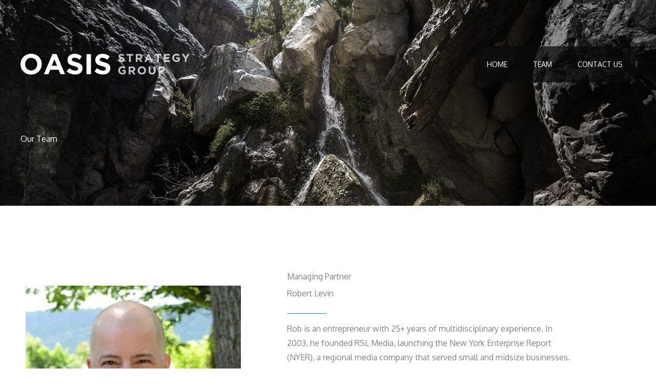

--- FILE ---
content_type: text/html; charset=utf-8
request_url: https://www.google.com/recaptcha/api2/anchor?ar=1&k=6Ld13rUaAAAAAKM_lCw6zYDgjnXsJMvH5j_3YE_T&co=aHR0cHM6Ly9vYXNpc3N0cmF0ZWd5Z3JvdXAuY29tOjQ0Mw..&hl=en&v=7gg7H51Q-naNfhmCP3_R47ho&size=normal&anchor-ms=20000&execute-ms=30000&cb=m1c8jvuv3e8h
body_size: 49660
content:
<!DOCTYPE HTML><html dir="ltr" lang="en"><head><meta http-equiv="Content-Type" content="text/html; charset=UTF-8">
<meta http-equiv="X-UA-Compatible" content="IE=edge">
<title>reCAPTCHA</title>
<style type="text/css">
/* cyrillic-ext */
@font-face {
  font-family: 'Roboto';
  font-style: normal;
  font-weight: 400;
  font-stretch: 100%;
  src: url(//fonts.gstatic.com/s/roboto/v48/KFO7CnqEu92Fr1ME7kSn66aGLdTylUAMa3GUBHMdazTgWw.woff2) format('woff2');
  unicode-range: U+0460-052F, U+1C80-1C8A, U+20B4, U+2DE0-2DFF, U+A640-A69F, U+FE2E-FE2F;
}
/* cyrillic */
@font-face {
  font-family: 'Roboto';
  font-style: normal;
  font-weight: 400;
  font-stretch: 100%;
  src: url(//fonts.gstatic.com/s/roboto/v48/KFO7CnqEu92Fr1ME7kSn66aGLdTylUAMa3iUBHMdazTgWw.woff2) format('woff2');
  unicode-range: U+0301, U+0400-045F, U+0490-0491, U+04B0-04B1, U+2116;
}
/* greek-ext */
@font-face {
  font-family: 'Roboto';
  font-style: normal;
  font-weight: 400;
  font-stretch: 100%;
  src: url(//fonts.gstatic.com/s/roboto/v48/KFO7CnqEu92Fr1ME7kSn66aGLdTylUAMa3CUBHMdazTgWw.woff2) format('woff2');
  unicode-range: U+1F00-1FFF;
}
/* greek */
@font-face {
  font-family: 'Roboto';
  font-style: normal;
  font-weight: 400;
  font-stretch: 100%;
  src: url(//fonts.gstatic.com/s/roboto/v48/KFO7CnqEu92Fr1ME7kSn66aGLdTylUAMa3-UBHMdazTgWw.woff2) format('woff2');
  unicode-range: U+0370-0377, U+037A-037F, U+0384-038A, U+038C, U+038E-03A1, U+03A3-03FF;
}
/* math */
@font-face {
  font-family: 'Roboto';
  font-style: normal;
  font-weight: 400;
  font-stretch: 100%;
  src: url(//fonts.gstatic.com/s/roboto/v48/KFO7CnqEu92Fr1ME7kSn66aGLdTylUAMawCUBHMdazTgWw.woff2) format('woff2');
  unicode-range: U+0302-0303, U+0305, U+0307-0308, U+0310, U+0312, U+0315, U+031A, U+0326-0327, U+032C, U+032F-0330, U+0332-0333, U+0338, U+033A, U+0346, U+034D, U+0391-03A1, U+03A3-03A9, U+03B1-03C9, U+03D1, U+03D5-03D6, U+03F0-03F1, U+03F4-03F5, U+2016-2017, U+2034-2038, U+203C, U+2040, U+2043, U+2047, U+2050, U+2057, U+205F, U+2070-2071, U+2074-208E, U+2090-209C, U+20D0-20DC, U+20E1, U+20E5-20EF, U+2100-2112, U+2114-2115, U+2117-2121, U+2123-214F, U+2190, U+2192, U+2194-21AE, U+21B0-21E5, U+21F1-21F2, U+21F4-2211, U+2213-2214, U+2216-22FF, U+2308-230B, U+2310, U+2319, U+231C-2321, U+2336-237A, U+237C, U+2395, U+239B-23B7, U+23D0, U+23DC-23E1, U+2474-2475, U+25AF, U+25B3, U+25B7, U+25BD, U+25C1, U+25CA, U+25CC, U+25FB, U+266D-266F, U+27C0-27FF, U+2900-2AFF, U+2B0E-2B11, U+2B30-2B4C, U+2BFE, U+3030, U+FF5B, U+FF5D, U+1D400-1D7FF, U+1EE00-1EEFF;
}
/* symbols */
@font-face {
  font-family: 'Roboto';
  font-style: normal;
  font-weight: 400;
  font-stretch: 100%;
  src: url(//fonts.gstatic.com/s/roboto/v48/KFO7CnqEu92Fr1ME7kSn66aGLdTylUAMaxKUBHMdazTgWw.woff2) format('woff2');
  unicode-range: U+0001-000C, U+000E-001F, U+007F-009F, U+20DD-20E0, U+20E2-20E4, U+2150-218F, U+2190, U+2192, U+2194-2199, U+21AF, U+21E6-21F0, U+21F3, U+2218-2219, U+2299, U+22C4-22C6, U+2300-243F, U+2440-244A, U+2460-24FF, U+25A0-27BF, U+2800-28FF, U+2921-2922, U+2981, U+29BF, U+29EB, U+2B00-2BFF, U+4DC0-4DFF, U+FFF9-FFFB, U+10140-1018E, U+10190-1019C, U+101A0, U+101D0-101FD, U+102E0-102FB, U+10E60-10E7E, U+1D2C0-1D2D3, U+1D2E0-1D37F, U+1F000-1F0FF, U+1F100-1F1AD, U+1F1E6-1F1FF, U+1F30D-1F30F, U+1F315, U+1F31C, U+1F31E, U+1F320-1F32C, U+1F336, U+1F378, U+1F37D, U+1F382, U+1F393-1F39F, U+1F3A7-1F3A8, U+1F3AC-1F3AF, U+1F3C2, U+1F3C4-1F3C6, U+1F3CA-1F3CE, U+1F3D4-1F3E0, U+1F3ED, U+1F3F1-1F3F3, U+1F3F5-1F3F7, U+1F408, U+1F415, U+1F41F, U+1F426, U+1F43F, U+1F441-1F442, U+1F444, U+1F446-1F449, U+1F44C-1F44E, U+1F453, U+1F46A, U+1F47D, U+1F4A3, U+1F4B0, U+1F4B3, U+1F4B9, U+1F4BB, U+1F4BF, U+1F4C8-1F4CB, U+1F4D6, U+1F4DA, U+1F4DF, U+1F4E3-1F4E6, U+1F4EA-1F4ED, U+1F4F7, U+1F4F9-1F4FB, U+1F4FD-1F4FE, U+1F503, U+1F507-1F50B, U+1F50D, U+1F512-1F513, U+1F53E-1F54A, U+1F54F-1F5FA, U+1F610, U+1F650-1F67F, U+1F687, U+1F68D, U+1F691, U+1F694, U+1F698, U+1F6AD, U+1F6B2, U+1F6B9-1F6BA, U+1F6BC, U+1F6C6-1F6CF, U+1F6D3-1F6D7, U+1F6E0-1F6EA, U+1F6F0-1F6F3, U+1F6F7-1F6FC, U+1F700-1F7FF, U+1F800-1F80B, U+1F810-1F847, U+1F850-1F859, U+1F860-1F887, U+1F890-1F8AD, U+1F8B0-1F8BB, U+1F8C0-1F8C1, U+1F900-1F90B, U+1F93B, U+1F946, U+1F984, U+1F996, U+1F9E9, U+1FA00-1FA6F, U+1FA70-1FA7C, U+1FA80-1FA89, U+1FA8F-1FAC6, U+1FACE-1FADC, U+1FADF-1FAE9, U+1FAF0-1FAF8, U+1FB00-1FBFF;
}
/* vietnamese */
@font-face {
  font-family: 'Roboto';
  font-style: normal;
  font-weight: 400;
  font-stretch: 100%;
  src: url(//fonts.gstatic.com/s/roboto/v48/KFO7CnqEu92Fr1ME7kSn66aGLdTylUAMa3OUBHMdazTgWw.woff2) format('woff2');
  unicode-range: U+0102-0103, U+0110-0111, U+0128-0129, U+0168-0169, U+01A0-01A1, U+01AF-01B0, U+0300-0301, U+0303-0304, U+0308-0309, U+0323, U+0329, U+1EA0-1EF9, U+20AB;
}
/* latin-ext */
@font-face {
  font-family: 'Roboto';
  font-style: normal;
  font-weight: 400;
  font-stretch: 100%;
  src: url(//fonts.gstatic.com/s/roboto/v48/KFO7CnqEu92Fr1ME7kSn66aGLdTylUAMa3KUBHMdazTgWw.woff2) format('woff2');
  unicode-range: U+0100-02BA, U+02BD-02C5, U+02C7-02CC, U+02CE-02D7, U+02DD-02FF, U+0304, U+0308, U+0329, U+1D00-1DBF, U+1E00-1E9F, U+1EF2-1EFF, U+2020, U+20A0-20AB, U+20AD-20C0, U+2113, U+2C60-2C7F, U+A720-A7FF;
}
/* latin */
@font-face {
  font-family: 'Roboto';
  font-style: normal;
  font-weight: 400;
  font-stretch: 100%;
  src: url(//fonts.gstatic.com/s/roboto/v48/KFO7CnqEu92Fr1ME7kSn66aGLdTylUAMa3yUBHMdazQ.woff2) format('woff2');
  unicode-range: U+0000-00FF, U+0131, U+0152-0153, U+02BB-02BC, U+02C6, U+02DA, U+02DC, U+0304, U+0308, U+0329, U+2000-206F, U+20AC, U+2122, U+2191, U+2193, U+2212, U+2215, U+FEFF, U+FFFD;
}
/* cyrillic-ext */
@font-face {
  font-family: 'Roboto';
  font-style: normal;
  font-weight: 500;
  font-stretch: 100%;
  src: url(//fonts.gstatic.com/s/roboto/v48/KFO7CnqEu92Fr1ME7kSn66aGLdTylUAMa3GUBHMdazTgWw.woff2) format('woff2');
  unicode-range: U+0460-052F, U+1C80-1C8A, U+20B4, U+2DE0-2DFF, U+A640-A69F, U+FE2E-FE2F;
}
/* cyrillic */
@font-face {
  font-family: 'Roboto';
  font-style: normal;
  font-weight: 500;
  font-stretch: 100%;
  src: url(//fonts.gstatic.com/s/roboto/v48/KFO7CnqEu92Fr1ME7kSn66aGLdTylUAMa3iUBHMdazTgWw.woff2) format('woff2');
  unicode-range: U+0301, U+0400-045F, U+0490-0491, U+04B0-04B1, U+2116;
}
/* greek-ext */
@font-face {
  font-family: 'Roboto';
  font-style: normal;
  font-weight: 500;
  font-stretch: 100%;
  src: url(//fonts.gstatic.com/s/roboto/v48/KFO7CnqEu92Fr1ME7kSn66aGLdTylUAMa3CUBHMdazTgWw.woff2) format('woff2');
  unicode-range: U+1F00-1FFF;
}
/* greek */
@font-face {
  font-family: 'Roboto';
  font-style: normal;
  font-weight: 500;
  font-stretch: 100%;
  src: url(//fonts.gstatic.com/s/roboto/v48/KFO7CnqEu92Fr1ME7kSn66aGLdTylUAMa3-UBHMdazTgWw.woff2) format('woff2');
  unicode-range: U+0370-0377, U+037A-037F, U+0384-038A, U+038C, U+038E-03A1, U+03A3-03FF;
}
/* math */
@font-face {
  font-family: 'Roboto';
  font-style: normal;
  font-weight: 500;
  font-stretch: 100%;
  src: url(//fonts.gstatic.com/s/roboto/v48/KFO7CnqEu92Fr1ME7kSn66aGLdTylUAMawCUBHMdazTgWw.woff2) format('woff2');
  unicode-range: U+0302-0303, U+0305, U+0307-0308, U+0310, U+0312, U+0315, U+031A, U+0326-0327, U+032C, U+032F-0330, U+0332-0333, U+0338, U+033A, U+0346, U+034D, U+0391-03A1, U+03A3-03A9, U+03B1-03C9, U+03D1, U+03D5-03D6, U+03F0-03F1, U+03F4-03F5, U+2016-2017, U+2034-2038, U+203C, U+2040, U+2043, U+2047, U+2050, U+2057, U+205F, U+2070-2071, U+2074-208E, U+2090-209C, U+20D0-20DC, U+20E1, U+20E5-20EF, U+2100-2112, U+2114-2115, U+2117-2121, U+2123-214F, U+2190, U+2192, U+2194-21AE, U+21B0-21E5, U+21F1-21F2, U+21F4-2211, U+2213-2214, U+2216-22FF, U+2308-230B, U+2310, U+2319, U+231C-2321, U+2336-237A, U+237C, U+2395, U+239B-23B7, U+23D0, U+23DC-23E1, U+2474-2475, U+25AF, U+25B3, U+25B7, U+25BD, U+25C1, U+25CA, U+25CC, U+25FB, U+266D-266F, U+27C0-27FF, U+2900-2AFF, U+2B0E-2B11, U+2B30-2B4C, U+2BFE, U+3030, U+FF5B, U+FF5D, U+1D400-1D7FF, U+1EE00-1EEFF;
}
/* symbols */
@font-face {
  font-family: 'Roboto';
  font-style: normal;
  font-weight: 500;
  font-stretch: 100%;
  src: url(//fonts.gstatic.com/s/roboto/v48/KFO7CnqEu92Fr1ME7kSn66aGLdTylUAMaxKUBHMdazTgWw.woff2) format('woff2');
  unicode-range: U+0001-000C, U+000E-001F, U+007F-009F, U+20DD-20E0, U+20E2-20E4, U+2150-218F, U+2190, U+2192, U+2194-2199, U+21AF, U+21E6-21F0, U+21F3, U+2218-2219, U+2299, U+22C4-22C6, U+2300-243F, U+2440-244A, U+2460-24FF, U+25A0-27BF, U+2800-28FF, U+2921-2922, U+2981, U+29BF, U+29EB, U+2B00-2BFF, U+4DC0-4DFF, U+FFF9-FFFB, U+10140-1018E, U+10190-1019C, U+101A0, U+101D0-101FD, U+102E0-102FB, U+10E60-10E7E, U+1D2C0-1D2D3, U+1D2E0-1D37F, U+1F000-1F0FF, U+1F100-1F1AD, U+1F1E6-1F1FF, U+1F30D-1F30F, U+1F315, U+1F31C, U+1F31E, U+1F320-1F32C, U+1F336, U+1F378, U+1F37D, U+1F382, U+1F393-1F39F, U+1F3A7-1F3A8, U+1F3AC-1F3AF, U+1F3C2, U+1F3C4-1F3C6, U+1F3CA-1F3CE, U+1F3D4-1F3E0, U+1F3ED, U+1F3F1-1F3F3, U+1F3F5-1F3F7, U+1F408, U+1F415, U+1F41F, U+1F426, U+1F43F, U+1F441-1F442, U+1F444, U+1F446-1F449, U+1F44C-1F44E, U+1F453, U+1F46A, U+1F47D, U+1F4A3, U+1F4B0, U+1F4B3, U+1F4B9, U+1F4BB, U+1F4BF, U+1F4C8-1F4CB, U+1F4D6, U+1F4DA, U+1F4DF, U+1F4E3-1F4E6, U+1F4EA-1F4ED, U+1F4F7, U+1F4F9-1F4FB, U+1F4FD-1F4FE, U+1F503, U+1F507-1F50B, U+1F50D, U+1F512-1F513, U+1F53E-1F54A, U+1F54F-1F5FA, U+1F610, U+1F650-1F67F, U+1F687, U+1F68D, U+1F691, U+1F694, U+1F698, U+1F6AD, U+1F6B2, U+1F6B9-1F6BA, U+1F6BC, U+1F6C6-1F6CF, U+1F6D3-1F6D7, U+1F6E0-1F6EA, U+1F6F0-1F6F3, U+1F6F7-1F6FC, U+1F700-1F7FF, U+1F800-1F80B, U+1F810-1F847, U+1F850-1F859, U+1F860-1F887, U+1F890-1F8AD, U+1F8B0-1F8BB, U+1F8C0-1F8C1, U+1F900-1F90B, U+1F93B, U+1F946, U+1F984, U+1F996, U+1F9E9, U+1FA00-1FA6F, U+1FA70-1FA7C, U+1FA80-1FA89, U+1FA8F-1FAC6, U+1FACE-1FADC, U+1FADF-1FAE9, U+1FAF0-1FAF8, U+1FB00-1FBFF;
}
/* vietnamese */
@font-face {
  font-family: 'Roboto';
  font-style: normal;
  font-weight: 500;
  font-stretch: 100%;
  src: url(//fonts.gstatic.com/s/roboto/v48/KFO7CnqEu92Fr1ME7kSn66aGLdTylUAMa3OUBHMdazTgWw.woff2) format('woff2');
  unicode-range: U+0102-0103, U+0110-0111, U+0128-0129, U+0168-0169, U+01A0-01A1, U+01AF-01B0, U+0300-0301, U+0303-0304, U+0308-0309, U+0323, U+0329, U+1EA0-1EF9, U+20AB;
}
/* latin-ext */
@font-face {
  font-family: 'Roboto';
  font-style: normal;
  font-weight: 500;
  font-stretch: 100%;
  src: url(//fonts.gstatic.com/s/roboto/v48/KFO7CnqEu92Fr1ME7kSn66aGLdTylUAMa3KUBHMdazTgWw.woff2) format('woff2');
  unicode-range: U+0100-02BA, U+02BD-02C5, U+02C7-02CC, U+02CE-02D7, U+02DD-02FF, U+0304, U+0308, U+0329, U+1D00-1DBF, U+1E00-1E9F, U+1EF2-1EFF, U+2020, U+20A0-20AB, U+20AD-20C0, U+2113, U+2C60-2C7F, U+A720-A7FF;
}
/* latin */
@font-face {
  font-family: 'Roboto';
  font-style: normal;
  font-weight: 500;
  font-stretch: 100%;
  src: url(//fonts.gstatic.com/s/roboto/v48/KFO7CnqEu92Fr1ME7kSn66aGLdTylUAMa3yUBHMdazQ.woff2) format('woff2');
  unicode-range: U+0000-00FF, U+0131, U+0152-0153, U+02BB-02BC, U+02C6, U+02DA, U+02DC, U+0304, U+0308, U+0329, U+2000-206F, U+20AC, U+2122, U+2191, U+2193, U+2212, U+2215, U+FEFF, U+FFFD;
}
/* cyrillic-ext */
@font-face {
  font-family: 'Roboto';
  font-style: normal;
  font-weight: 900;
  font-stretch: 100%;
  src: url(//fonts.gstatic.com/s/roboto/v48/KFO7CnqEu92Fr1ME7kSn66aGLdTylUAMa3GUBHMdazTgWw.woff2) format('woff2');
  unicode-range: U+0460-052F, U+1C80-1C8A, U+20B4, U+2DE0-2DFF, U+A640-A69F, U+FE2E-FE2F;
}
/* cyrillic */
@font-face {
  font-family: 'Roboto';
  font-style: normal;
  font-weight: 900;
  font-stretch: 100%;
  src: url(//fonts.gstatic.com/s/roboto/v48/KFO7CnqEu92Fr1ME7kSn66aGLdTylUAMa3iUBHMdazTgWw.woff2) format('woff2');
  unicode-range: U+0301, U+0400-045F, U+0490-0491, U+04B0-04B1, U+2116;
}
/* greek-ext */
@font-face {
  font-family: 'Roboto';
  font-style: normal;
  font-weight: 900;
  font-stretch: 100%;
  src: url(//fonts.gstatic.com/s/roboto/v48/KFO7CnqEu92Fr1ME7kSn66aGLdTylUAMa3CUBHMdazTgWw.woff2) format('woff2');
  unicode-range: U+1F00-1FFF;
}
/* greek */
@font-face {
  font-family: 'Roboto';
  font-style: normal;
  font-weight: 900;
  font-stretch: 100%;
  src: url(//fonts.gstatic.com/s/roboto/v48/KFO7CnqEu92Fr1ME7kSn66aGLdTylUAMa3-UBHMdazTgWw.woff2) format('woff2');
  unicode-range: U+0370-0377, U+037A-037F, U+0384-038A, U+038C, U+038E-03A1, U+03A3-03FF;
}
/* math */
@font-face {
  font-family: 'Roboto';
  font-style: normal;
  font-weight: 900;
  font-stretch: 100%;
  src: url(//fonts.gstatic.com/s/roboto/v48/KFO7CnqEu92Fr1ME7kSn66aGLdTylUAMawCUBHMdazTgWw.woff2) format('woff2');
  unicode-range: U+0302-0303, U+0305, U+0307-0308, U+0310, U+0312, U+0315, U+031A, U+0326-0327, U+032C, U+032F-0330, U+0332-0333, U+0338, U+033A, U+0346, U+034D, U+0391-03A1, U+03A3-03A9, U+03B1-03C9, U+03D1, U+03D5-03D6, U+03F0-03F1, U+03F4-03F5, U+2016-2017, U+2034-2038, U+203C, U+2040, U+2043, U+2047, U+2050, U+2057, U+205F, U+2070-2071, U+2074-208E, U+2090-209C, U+20D0-20DC, U+20E1, U+20E5-20EF, U+2100-2112, U+2114-2115, U+2117-2121, U+2123-214F, U+2190, U+2192, U+2194-21AE, U+21B0-21E5, U+21F1-21F2, U+21F4-2211, U+2213-2214, U+2216-22FF, U+2308-230B, U+2310, U+2319, U+231C-2321, U+2336-237A, U+237C, U+2395, U+239B-23B7, U+23D0, U+23DC-23E1, U+2474-2475, U+25AF, U+25B3, U+25B7, U+25BD, U+25C1, U+25CA, U+25CC, U+25FB, U+266D-266F, U+27C0-27FF, U+2900-2AFF, U+2B0E-2B11, U+2B30-2B4C, U+2BFE, U+3030, U+FF5B, U+FF5D, U+1D400-1D7FF, U+1EE00-1EEFF;
}
/* symbols */
@font-face {
  font-family: 'Roboto';
  font-style: normal;
  font-weight: 900;
  font-stretch: 100%;
  src: url(//fonts.gstatic.com/s/roboto/v48/KFO7CnqEu92Fr1ME7kSn66aGLdTylUAMaxKUBHMdazTgWw.woff2) format('woff2');
  unicode-range: U+0001-000C, U+000E-001F, U+007F-009F, U+20DD-20E0, U+20E2-20E4, U+2150-218F, U+2190, U+2192, U+2194-2199, U+21AF, U+21E6-21F0, U+21F3, U+2218-2219, U+2299, U+22C4-22C6, U+2300-243F, U+2440-244A, U+2460-24FF, U+25A0-27BF, U+2800-28FF, U+2921-2922, U+2981, U+29BF, U+29EB, U+2B00-2BFF, U+4DC0-4DFF, U+FFF9-FFFB, U+10140-1018E, U+10190-1019C, U+101A0, U+101D0-101FD, U+102E0-102FB, U+10E60-10E7E, U+1D2C0-1D2D3, U+1D2E0-1D37F, U+1F000-1F0FF, U+1F100-1F1AD, U+1F1E6-1F1FF, U+1F30D-1F30F, U+1F315, U+1F31C, U+1F31E, U+1F320-1F32C, U+1F336, U+1F378, U+1F37D, U+1F382, U+1F393-1F39F, U+1F3A7-1F3A8, U+1F3AC-1F3AF, U+1F3C2, U+1F3C4-1F3C6, U+1F3CA-1F3CE, U+1F3D4-1F3E0, U+1F3ED, U+1F3F1-1F3F3, U+1F3F5-1F3F7, U+1F408, U+1F415, U+1F41F, U+1F426, U+1F43F, U+1F441-1F442, U+1F444, U+1F446-1F449, U+1F44C-1F44E, U+1F453, U+1F46A, U+1F47D, U+1F4A3, U+1F4B0, U+1F4B3, U+1F4B9, U+1F4BB, U+1F4BF, U+1F4C8-1F4CB, U+1F4D6, U+1F4DA, U+1F4DF, U+1F4E3-1F4E6, U+1F4EA-1F4ED, U+1F4F7, U+1F4F9-1F4FB, U+1F4FD-1F4FE, U+1F503, U+1F507-1F50B, U+1F50D, U+1F512-1F513, U+1F53E-1F54A, U+1F54F-1F5FA, U+1F610, U+1F650-1F67F, U+1F687, U+1F68D, U+1F691, U+1F694, U+1F698, U+1F6AD, U+1F6B2, U+1F6B9-1F6BA, U+1F6BC, U+1F6C6-1F6CF, U+1F6D3-1F6D7, U+1F6E0-1F6EA, U+1F6F0-1F6F3, U+1F6F7-1F6FC, U+1F700-1F7FF, U+1F800-1F80B, U+1F810-1F847, U+1F850-1F859, U+1F860-1F887, U+1F890-1F8AD, U+1F8B0-1F8BB, U+1F8C0-1F8C1, U+1F900-1F90B, U+1F93B, U+1F946, U+1F984, U+1F996, U+1F9E9, U+1FA00-1FA6F, U+1FA70-1FA7C, U+1FA80-1FA89, U+1FA8F-1FAC6, U+1FACE-1FADC, U+1FADF-1FAE9, U+1FAF0-1FAF8, U+1FB00-1FBFF;
}
/* vietnamese */
@font-face {
  font-family: 'Roboto';
  font-style: normal;
  font-weight: 900;
  font-stretch: 100%;
  src: url(//fonts.gstatic.com/s/roboto/v48/KFO7CnqEu92Fr1ME7kSn66aGLdTylUAMa3OUBHMdazTgWw.woff2) format('woff2');
  unicode-range: U+0102-0103, U+0110-0111, U+0128-0129, U+0168-0169, U+01A0-01A1, U+01AF-01B0, U+0300-0301, U+0303-0304, U+0308-0309, U+0323, U+0329, U+1EA0-1EF9, U+20AB;
}
/* latin-ext */
@font-face {
  font-family: 'Roboto';
  font-style: normal;
  font-weight: 900;
  font-stretch: 100%;
  src: url(//fonts.gstatic.com/s/roboto/v48/KFO7CnqEu92Fr1ME7kSn66aGLdTylUAMa3KUBHMdazTgWw.woff2) format('woff2');
  unicode-range: U+0100-02BA, U+02BD-02C5, U+02C7-02CC, U+02CE-02D7, U+02DD-02FF, U+0304, U+0308, U+0329, U+1D00-1DBF, U+1E00-1E9F, U+1EF2-1EFF, U+2020, U+20A0-20AB, U+20AD-20C0, U+2113, U+2C60-2C7F, U+A720-A7FF;
}
/* latin */
@font-face {
  font-family: 'Roboto';
  font-style: normal;
  font-weight: 900;
  font-stretch: 100%;
  src: url(//fonts.gstatic.com/s/roboto/v48/KFO7CnqEu92Fr1ME7kSn66aGLdTylUAMa3yUBHMdazQ.woff2) format('woff2');
  unicode-range: U+0000-00FF, U+0131, U+0152-0153, U+02BB-02BC, U+02C6, U+02DA, U+02DC, U+0304, U+0308, U+0329, U+2000-206F, U+20AC, U+2122, U+2191, U+2193, U+2212, U+2215, U+FEFF, U+FFFD;
}

</style>
<link rel="stylesheet" type="text/css" href="https://www.gstatic.com/recaptcha/releases/7gg7H51Q-naNfhmCP3_R47ho/styles__ltr.css">
<script nonce="jCtzhRNHiRpkrKzwz6HtBQ" type="text/javascript">window['__recaptcha_api'] = 'https://www.google.com/recaptcha/api2/';</script>
<script type="text/javascript" src="https://www.gstatic.com/recaptcha/releases/7gg7H51Q-naNfhmCP3_R47ho/recaptcha__en.js" nonce="jCtzhRNHiRpkrKzwz6HtBQ">
      
    </script></head>
<body><div id="rc-anchor-alert" class="rc-anchor-alert"></div>
<input type="hidden" id="recaptcha-token" value="[base64]">
<script type="text/javascript" nonce="jCtzhRNHiRpkrKzwz6HtBQ">
      recaptcha.anchor.Main.init("[\x22ainput\x22,[\x22bgdata\x22,\x22\x22,\[base64]/[base64]/bmV3IFpbdF0obVswXSk6Sz09Mj9uZXcgWlt0XShtWzBdLG1bMV0pOks9PTM/bmV3IFpbdF0obVswXSxtWzFdLG1bMl0pOks9PTQ/[base64]/[base64]/[base64]/[base64]/[base64]/[base64]/[base64]/[base64]/[base64]/[base64]/[base64]/[base64]/[base64]/[base64]\\u003d\\u003d\x22,\[base64]\\u003d\x22,\x22N8KLwr0kw7Uowpk5BsKVcjkVwpvDmMKxw4jCgFHDvMKewrg6w5gCWX0Kwq8vNGVhbsKBwpHDvCrCpMO4OcOnwpx3wo/[base64]/CmWLCgXHDjHgtwrTDo8OxdMO/w7rDgcOhw5XDjlQuw77CtzbDsA7Cux1zw5cZw6zDrMOVwqPDq8OLX8Kww6TDk8OswpbDv1JfQgnCu8KkSsOVwo9FQGZpw5ZnF0TDnMOWw6jDlsOxN0TCkBzDnHDClsOuwooYQAjDjMOVw7x/w7fDk04sBMK9w6E0FQPDolpAwq/Cs8O0AcKSRcKWw5YBQ8OKw6/Dt8O0w5pScsKfw7LDnxhoecK9wqDCmlzCmsKQWUR0Z8OREsKuw4t7JsKJwpojU0Aiw7sUwoc7w4/[base64]/HMO2R8ONUi1vPxV0woklF8KabcK3bcOgwpvDu8O6w6EkwprCrggyw6Mcw4XCncKmXMKXHGEWwpjCtToSZUFNWhIww6FqdMOnw4LDsyfDlGrCgF8oEMOvO8KBw6vDuMKpVjbDtcKKUkHDk8OPFMOtND4/[base64]/[base64]/[base64]/CoEQjZ29dwr8LJw7DgibCg2NCAQ82OsKXL8Ktw5bCmz4gai7DhsKIw47DhHXDo8K7w6XDkBx6w7gaYsOiVlxgdMOgLcOlw7nCgVLCow0EdGDCo8KIR0AdUkg+w4jDhsOWMsOJw48Zw6Q7QSlhbcKIWsK2w7PDvsKfE8K6wrAOwrbDsgTDoMOQw47DigUew74aw7/CtsKEK20FJMOCJsO9dsORwo4mwq8uLRfDnXk7Y8KGwoEqwofDuijCqRfDpBTCpcONwqzCqsOkQTs0d8OMw7HDrsOnw6HCvsOKMW7CsljDmsO8VsOdwoJawpHCncKcw514w5cOYQkQwqrCosOyNMKVw7Nswq3CimLCqxjDpcOWw7PDucKDSMKEwrRpwq3CvcKlw5Nmwp/DhnXDuTTDoTEdwojChELCihRUC8KFYMOzw7ZDw7PDs8OKdsKQI3NRWMOMw4rDuMOFw5DDn8Kiw7zCrsOEAMKsShTCpUjDpsOTwrzClcOqw7zCssKlNcOvw6snWE9/C3XDjMOBG8Olwp5Qw4Qow4vDksK0w6k8wpnDq8KwfsO/w7Nrw4EWE8OTcxDCiWDCs0dlw5LCgsKCFAjCq187IUTCo8K4VMOFwpkLw6XDisOjBAF0G8OrE2dMUsOMe3LDmCJFw7zCgUJEwqXCvA7CnzA/wropwpbDl8OTwqXCrycGX8OfWcK4Sy13TRPDuDzCssO8wqPCqztDw4LDrcKZJ8K5G8Ojd8K+wpPCrk7DmMOgw4FHw7xFwrzCmB7CjQwdLsOow5TCn8KGwqcETMOfworCj8KuKR/DpzPDpQLDtHU3WmLDqcOgw550DG7DpVVdCXIPwqVTw5jCnz10a8OOw4J0VsKtTgABw4UsUsKvw6shwpt2NjlYSMKjwqhZaUHDrsOjFcKVw6B8OMOiwp8WQWrDkkbCsBnDtVTDq2haw5wZQcOKw4UKw6kDUG/CvsO+IsKUw6bDsVnDqwZ8w5PDoW7DsGPDvsO7w6/DsD8RfS/DpMONwqdmwpp8FMKHAEvCpMKawofDrh4HIU7Dn8O6w5JDHFDCjcOIwqMZw5DDjMOKcVZQacKdwopdwpzDg8OGJsKiwr/CnsKKw5RucFREwrzDjAzCqsKYwozCocKFEsKLw7PDrQJ8w7nDsFpaw4bDjn90wrdewrDDlEFrwro1w4zDk8Ohdx/CtEjCpX/DtSEaw5rCiRTDjhXCtl/Cm8KNw6PCm3QtdMOtwp/DjCVywojDv0bCvyfDlcOrYsOebSzCvMOzw6fCsz3DqSZwwocDwoXDhcKNJMK5WcO/a8OJwpBew5E2w55kwoYYwp/DlW/Dm8O6w7bDisK6wofDh8OWw44RFBXDrSRCw7goasODw6lvCsOIai4LwopRwoMpwoXDqSHCnxPDpmDCpzYkWF1rE8KbIAvDhsOpw7khEMOrX8Opw4bCkjnCvsKHV8KswoAtwp1lBRcrw6dwwoMNEcO2NcOod0ZLwq3DpsOMwrTCqMKUBMKtw4TCjcOBQsKaX1XDnDPCoQ/CgVTCrcO4wqrDjcKIwpTCrR0dJSI0I8Kew6jClyNswqd2RCLDvALDmcOyw7fCsRjCkXTDrcKVw6LDlMKQwozDuwcbDMO+UMOuNQ7Duj3DpVrDsMOOYSTCk1kUw79tw6DCscK5PF1Ew7g5w47CnnzDpm/DpwrCvcO6ADPCtVFtZ0k4wrd8w4zCq8K0eC5/wp0hS3d5VAgJDwjCvsKkwrDDsV/DqFNvPBFAw7fDpmjDvyfCv8K4HWrDi8KqYijCkMKxHggtAhh2JHRCHGbDjipbwpNiwqsHOsO/UcObwqjDthRAHcOJQCHCk8KGwpHDnMOXw5XDm8Kmw63DvV3DqMO8JsOAw7VKw7zDnGvDvGbDjWgsw6FMQcO1Gk7DqMKMw4gWf8KLQR/CmwtFwqTDm8OqaMOyw59QN8K5w6d7XsKdw6kCKsOaDcOZbHswwpDDmX3DjcOKNsOwwpfCmMOqw5ttw4vDrTXCo8OEwpDDhXrDuMKPw7BMw47DjE18w75+Wl/DjMKZwr/ChAgTfsK7S8KnMBAkIUbDlMK6w6LCg8K0wr1VwpfDuMKKYyVywozCtHvCusKswp8KMsOxwqXDnsKGegTDkMKJEEzDnGYZwpjCuysEwpsTwo13w5J/w4LDjcO9RMOuw4MPMxtnRMKtw4RIwpFNYz9QQxXDrlDDtWkrw47CnA9hKSAaw7hdwovDtcO4GsONw7HCu8OkWMKmHcK9w4wZw7zChxBcw4QEw6k0NsKPwpPClsOPcgDCq8Oiwqx3B8OTwrjCo8K0D8OWwopkbDHDjHcQw5bCi2bCi8O8IcOmKB9+wr7CuSI/wp16c8K3PVHDg8O6w45nwqXDsMKCcsOgw5kiGMKnPsOZw4EZw6B2w4fCo8K8woI9w6zDssOYwp7DgsKdOcO8w6oQbU5rU8OjZnPCp0TClzXDlsO6VVIow6FXwq0Sw6/[base64]/w6sJYW8DJ8K2YyHCuTtCPcKhwro9JxIxwqnDpW3Ds8KNeMO7woLDt1fDusOUw7/CujwWw5TCjD3Ct8Oiwq8rEcKgCsKMwrPCq0RqVMKcwqc/U8OCw7lxw55kK1ErwoLClMKgw6wEW8OFwoXCpDZLGMKxw7snccK5wpJbG8Kjw4PCjm3ChsOBTcONd2nDtjBKw4TCoU/DumUNwqJYQAsxcWVmwoVqZCYrw7bDuRQPYsOmRMOkViNqbxrDjcOlw7tUwofDiXE9wpzCqSxsEMK+YMKFQE3CnUbDucKTP8KLwqzDjsOYJ8KEWsK2KTEsw6l/wqTCowx3W8OGwrQKwpzClcK/EQ7Dq8KXw6tZCSfCqS1qw7XDmXXDq8KnFMKmSMOpSsOvPBvDjkcjN8KpT8OCwqvDo0V2L8OzwrVmHgnCvMOawo3Dm8KqKkpxwq7CrFLDpDcuw4wmw7sDwq3Cujk3w58mwo5Cw7/CnMKkwrtZMipvFksAPV3CqGDCusO6wq9+w5pSKcO/wrpmYBx/[base64]/ChT1ieUcTw6oRVHLCnMKRw5hfwqIOw5LDtsKsw7whw4h+wprDt8KIw6DCtUvDpMKEdjdgOV1qwqgEwrtxAsKUw4/DpGAvEjnDs8KNwp9jwrwxb8KwwrtMcXDCuyEJwodpwrrDmDPDoAkcw6/[base64]/CsiV9wpbDpyZSwoHDkRskVzooDGbCv8KBNQh7WsOTYxYmwrFJIw52Xk9dEWIew4/DvsKjwqLDiS7DsSJPwqEkw7DCjwHCoMOjw4Y0GCI4OMOCwoHDrGxtw5HCm8KhThXDpsOAH8OMwocjwo/Drk5aSXEGe1zCi2RbD8KXwqcnw696wqxEwq/CvsOvw4BzcH0wHMKsw65tbsKYXcOsDxTDll0cw5/CtQTDgsKTflnDusO7wqLCqUMzwrrChMKZXMOSwqnCpUgCK1bCpcKtw6bDoMKHBggKfgQVMMKLwpzCicO7w4zDmQnCpgnDocKaw4HDs2dEWcKuT8OhaE1/RMOnw6IWw40PRm/DscKdbTAJd8Kjwq7ClzBZw5tTUnEzTmTCskLCrsO4w63Dj8OZQyvCiMO1wpfDpMKEGQF/[base64]/ChjrCsB1yGsKjwpHDosKDw4/[base64]/CkCMew6Iew7rDgcK/NMK2w7TCjcKwbsOkaz8kw6oawot3w6fCizHDsMOQdDUwwrTCncKHdi4KwpLCrsOOw7YfwrbDjsO2w4PDrXdLU3TCmRQSwpnDlcO6WxrDq8OLD8KdHcO+wrjDrTpnwrvCnxF1MQHDuMOCT0xrWxBbw5B/w55RCcKGcsK1VHgOQFHCq8KDRjRwwrxUw5MzMMOuUVkSwpjDrSBrw4TCumVRw6/Cq8KOcgpcUTQlJQNHw5zDpMO8wqNjwrzDiGvCm8KiOcOGFWLDk8KcWMKJwoLDgj/CjcOPZcKaZ03CgQbDisOcK3zCmgTDsMKpccOuC1UIPUBzPirCrMKVw41zwpt4DlJ8w73CpcOJw5DDrcK3woDChGsdesOEBR3Cgw5fw5vCt8O5YMO7w6XDjxDDh8KuwpBYFMOmwqLDs8OjOj1JXcOXw4TChiZbe1pLwo/Dl8K+w5BLWh3CrsOsw5fDiMKLw7bCoXU/wqhuw6DCgDrDisOKWi1zHGc3w49kWcOsw458bSvCsMKjwofDinUqEcKzPsKkw7U7w71rLMK5LGvDgQAfR8OOw7xDw4wDakVKwqVOcU3CpB7Do8K8w6IQT8O4exrDgMKzw4/DoAPDs8OwwoXCgsKufsKiARLChMKJw4DCriEPXGPDnU7DiD7DvMK+VQVVXcKxEsOJNX4KKR0Mw7ZpSQzCrWpUG19DJ8KUcy/CjsOMwr3DtikFKMOyTijChTvDhMK7eHcCwrxBCiLCrj5iwqjDoSjDqsOUXSbCq8OBw6Y7EMOoDcOKYnDDkTIPwoHCmx7CosK9w5bDgcKmO0E8wrV7w4sYMMK2JsO6wqzCgmtcw4bDsD1lw5LDmVjChHc/wpwhRMOUVcKcwokSDz/DnhEzDsKTXjfCisK/wpFhwpRcwq8mwrrDq8OKw4vCpXjChnlvAsKDV2gWdG/DgG5MwqvCjgnCqcKTIzIPw6gUfm9dw53CjMOPZGDCj1RrecOfL8K/IsKea8OgwrNYwrjCogkdJGTDmkbCq1zCklsQT8O4w6dGA8OzZEMWwrPDocKkaENzLMOqCMKyw5HCrj3Cu18ka2cgwoXCk1rCoTHDsnFsWCZPw7TCs1zDr8OFwo4xw79VZFIow54/I2NVFsOtw586w4c9w61AwqLDjMK0w4/[base64]/aMKRcMOcwrpVS8O+w7BeCGMUwrLCiyIWbcO0YsOoFMOnwoQKfcKQw7bChS0IXzMqXsOnIMOTw6QECWHCqw8wIsK+w6DCjFnCjyNOwoTDiFjCmcKZw6bDjxMyWlp0McOFwq05FcKJwrDDm8KKwobClDd6w5J/[base64]/[base64]/DoElBGB8ew5QpdSxrWcKlw6TDoyxNN209wr/Cm8KjLQI8B3UrwrbDk8KtwrfCq8OWwoxTw7/Dk8OhwrdRdsKqw7TDiMK4wqrCpX5zw4zCmsKrYsOpLMOHw4PDlcO6XcORXgoDSCjDpz8Fw4w8w5vDiE/DmGjCscOIw6vCv3DDt8OOHyfCsEofwosHP8KUP3vDhlLCtl8THsOqJALCtB1Ew5XChUM6wofCphPDlRFvwo55XRl3w5sRw7t8fA3DhkdLQ8OZw58nwrnDiMKEIsOePsK8w4jDl8KbeUBpw7bDvsO0w7Vrw7LCgVbCrcOVw41vwrxHw5/DrMO6w68aFRvDoggpwrgHw57DqcOZwqE6FHQawpJTwq/DrwTCpMOyw5krwqxowpBbQMO4wo7CmFlEwr47GkMdw43DpkrDtBN3w6QmwoXCrXXClTLDn8O/[base64]/DiVTDsMOUwql/w7dpw53CjHQrU0Zrw6gSQhjCkFgWTkPDmh/CqEYWDzAKWVnDpMOee8OkcsOTwp7CggTDvsOEPMOYw5IQcMO4QV/DocKZHmNtHcOZCG/DiMOAXRrCq8K1w6vCj8OXXcK9FMKrQkVCFjjCisKgPBbDncKUwqXCpsKrRh7Dv1oNNcKpYEnCtcO4wrYmKMKRw7Y/DsKCG8KBw5PDu8Kwwp3ClcO/w4JNT8KHwrY3KCohwpLDtMOZP01IdAo1woAywqVKUcKle8Kyw6t/[base64]/TcOJIsOqG8OvDRQ9LDVweDzDnlvDhMOWTMOLw7BLU3ZmBMOZwp/DrzLCg1lUIcKlw7PChcKDw5fDs8KCIsOfw5DDoyHCtcOmwrDDu1kOPsKbwpViwoJhwoJuwr01wp4pwpwiFWN9AcKJR8Kaw5xtWsKgwrvDlMKYw7PDsMKDO8OoFBHDpMKdASZQNMObXTrDrMO4ZcOWHiZ1CcOTIngIwrnDhxQlVsK7w6AHw5TCp8KlwrrCmsKLw4PCpT/[base64]/NFHDl03DoklawoZmw6JawonCpVDDnMK8eiTCtMOzBxPDoDbDs24qw4/DoVgVwqkUw4XDh2sTwp4HSsKlF8KCwp7CjigBw73CoMO8f8O+w4Epw78hwpnClA4lBnnDo0HCi8Krw5jCr13Dl3opWiMbCMKgwoFawoPDucKdwqXDvVvCgzQEw5E7J8Khwp3Dp8KDw4PCljcfwrB8OcK/wofCmcObdl57wrwzKMOKVsKYw6hiSwbDhQQ9w4vCmcKgU30WbEHClsKNB8O/wq7DjMKkG8OPwpoZH8KwJ2vDtVnCr8OITsOVwoDDn8K8wrpAegs1w7poTzjDoMOlw4NefgvDiA/Dr8KQwrt4BWgvw4XCql0JwoA+ezzDg8OIw6bCvkZnw5hJw4/[base64]/aMOFcMKZw67Cqw9vwol6cwrDsMKiw5bDhEHDlsOHw7dZw4swFlDChk8paVHCtlfCocKMJ8ObN8KBwrLCqsO/wrJaGcOuwrgDQmTDpsKUOC7ChBFON0zDpsOCw47CrsOxwoZgw5rCksOZw6R4w49Uw645w7PCtTtXw4cywpQVwrQVPMK1TMKsMMKnwogQAsKAwpFdScO5w5kKwpJHwrYxw5bCu8OIHsOIw6zCpRQzw7BWw6ZEXTImwrvDhsKUwp/CoynDmMOtZMKrwoMWdMOvwoR1AHvChMOxw5vCvRbCkcOFFcKFw5DDok3CusKzwqIqwoPDuhdDbQMjSMOGwo07woLCo8K/d8OYwrzCocK+wrLCl8OFMXgnPcKSVMKQWC4/J0zChxZQwoU3V1fDvsK6McOACcKewqUow6rCujJ9woHCl8KySMOfMAzDmMKEwrteXVXCkMOoY093w64iZ8OYw58Xwp/CgyHCqxfCgRXDqsOmJMKZwoHDrHvDlsOLwpPDoWxXD8OCKMKPw4/DukvDl8K/OsKowp/DksOmOnFvw4/CjCbDvknDu0hJAMOLX1MrIMKVw6rCusKARWPCo0bDuhvCrsKiw5dUwpAwU8Osw6vDlMO7w6I+wqdDJcKWIEp2w7QISnXDksO1asOOw7HCq00HND3DjDDDjMKaw6jCv8OIwpzDqSglw4XDtkrCkcK3w4ESwr3CigZESMKhPsKZw4/[base64]/DhsOWw7oVwqPDtMKewpTCvipcBMOMXMOlXUXDg20Sw6/Ci1IQw4XDtwFVwp8rw4bCsAnDrGN8K8KrwrRiFsOoBsO7PMOawrgww7DDqxDCrcOlE1MwPx3Dj0nCiQpswoJSYsOBI1JQQ8OywofChEN4wo5bwr/Dmi9+w7nDs3cVZz3CscOXwoEhYMOZw5nCpcOtwrdKdmjDqH02FnMENMKiF2tUc0HCqcOnZh5yRnhaw4fCvcOdwqzCisOccFY4IcKywpIIw5w1w4PDiMOmHzPDuRV0B8KebmHClMObOwjCpMONO8K0w6BcwofDvDjDtGrCtELCoUTCm3/[base64]/DjMOWXBByw5QGY0ZCNcOywovDlcKiw7d1w5ppbhnCnmNyG8Kjw6xCbsKRw7sEwqhUYMKNwqgMKgUmw5k+ccOnw6xewpHCjsKqCXzCrcOfbwslw4M8w4NNc3HCrcKREl/[base64]/Cn2U3LcKKDi7DnMOBYBbCuyHDhcKweTBVUcKHw5jDpGQ/w6XCmMOWKcOVw7rCtsO7w4tHw7/[base64]/Do8KQwoTCusOsfQAGwp9EYMK8dQsJDxTDlXxjdFVbwoIjT39jYE5GU1BoPhEYwqgaD0XDsMO5asK0w6PCrD/[base64]/DvzfDjsKdPVMOYMO8w4PDkiLCvsO/w7PDlkNVFEfCq8Ohw4vCu8Owwp3CqjdrwpHDi8ObwrVUw6cLw4YLB3t9w4LDksKkWh3Dv8OeWjPDq2bDtMO2I0JAw5oPwpBxwpQ5w7PDolgRw4AOPMKuw6k0wqXDkQhwQMOPwpHDm8O4K8ONexd+bWkIQQ/Cn8O6HsOsGMOyw54WasOvAcOqZ8KCFcK8wovCu1DDsBtvYzDCp8KFSTvDhcOlw6rCicOVRxrDi8O2aXJtWFbCvVdGwqjDrMK9ZcOGUcOfw63Dr1/Ctm9Hw5TDoMK3PRTDj1gjBkbCk1sGKxtUTVjDiGkWwrw+woZDWzBbw6lGPMKydcKoAMOUwpfCicKcwrrCuE7CkCljw5t0w7wBCAHCmHTCh30hHMOOw7U1HF/Cl8OQQcKYNsKKE8KaScKkw7TDr37DsnbDoGAxPMKma8KaLMOcw6MpPF1/wqlXXSMRWcOZdW0jPsK0JGQyw7DChQs9OxMRAcO9woBAeX/Co8OYLcOawqnCr00iasOTw7g3d8K/GjJIwrxuQDLDp8O4V8OqwpTDrnvDox8Nw4x9csKVwpzCnz15AMKewpFKCcKXwplYwrDDjcKIUxnDksKTRh7CsTc5w49uRcOfbcKmJcOrwq5pwo7CkTwIw44ew5hdw5MxwqQdf8K4KwILwptKw7tSD3nCksK3w6nCjwshw5VKYsKlw4jDqcK1AgVyw6nCj0/CjyPDjMKbawYbwprCrHYuw6/Cqxl3YE3DrsOQwqEUworDkcO2wpQ+wq4JAMORw4DCrUzCn8Okwr/CoMOvwqBew40JWmXDnxdvwqNdw4tLKSvChmobWMOxRj4pTjnDucOVwqbCnFHDpMOOw5t0A8K2BMKMwq0Zw6/DpsK6b8ONw4c1w5cEw7hob1zDjiFYwp1Vw6JswqjCsMOiP8OHwpDDiTQQw606R8KhZ1XCgDZDw6QxLUZrw5fCmlZSQcKvRcOWfcKiDMKAc1zChi/DhcOmM8K5PBfCgU7DhsKRO8Kmw78QfcOTS8Kfw7PCusO/wpwzfsOJwoDDnQ3DhcK7wpHDmcOzI2IcGznDv3/DiikLMsKqGTTDq8K3w4IONB4hwp7Cp8KpSyfCsGFRw43CuRJgVsKJacObw6RVwqBvYjATwqHCpiPCqcKhJk9XdUQEfXnCkMOYDmTDiD3CnxgMb8OYw67Cr8KiLhtiwo0xwqDCihglWW7CjwsXwqNrwrVLeU49PMOzwpPCqcKLwrdjw7/DtcKgAw/CnMK6wr5owpjCl2/[base64]/DjnHDgcOhMMOOwrzDqMOtw4EuwoABw4ItKGzDoMKnO8KcNMO8XWHDplLDp8KMw6rDmXFMwpF5woTCusK9wopDw7bCn8KEcMKDZMKLOsKtT3XDgn15wpfDsGcSRCrCvsK2bmJdYcOCL8K1wrA1Qm3Ds8KvBMOXNh3CnkbCrsKPw5bDp31Zw6Z/wocaw6PCuzbCrsKGQAsGwqFHwqTDq8K/w7XCrcOcw6ktwp3DhMKQw6XDtcKEwo3DvjfCqXZvNRYww7bDm8KBw7JBE3xWAUTDoDtHZsK1w7Rhw4HDgMOfwrTDv8K4w5hEwpYeD8O6wq8bw4dfAcK0wpPCilrCmcO3w7/Dk8OrCMKjc8OXwqhnIcOoXcOPdFrCgcKkw4vCvDfCscKWwrwawqfCr8K/w5rCrjBawofDmcOvNsOzasOTOcO6M8O+w5NXwrnDgMOswoXCpcKEw73Ck8OxdcKFwpAmw4peRsKKw7cBwonDiQgjYlZNw5RdwqV4CAsqH8OkwonDkMKBw5rCgHPDhyxnd8OeIsOSZsOMw5/CvsOHexHDtUFvGwzCoMOqH8O9fGs7VcKsEErDkMKDNcKcwofDscOnbsKOw4TDn0jDtDLCuGXCrsO+w4nDtsKaYHI4MCh/FRrDh8OLw7PDt8OXwpXDj8O6aMKPOw92HVM8wr03WcO6cUDDtcKUw5otw7vClgM9wp/ClsOswo/Djh3CjMOVw6HDisKuw6FSwrI/a8KZwozDvsKDEcOZK8OcwrPCtMODEHPDuW/DrkPCrcKWw6wmHhlIBcOHw78FJsKxw6/Dg8KCM2/DmcOzeMKSwr/[base64]/wqoFZHDDnsKhF8KXYzvDmlbCu3wNE8Otw4A1eSlUZ37DpsK6P1vCrMKLwrB1K8K/w5DDosOSUcOSTcK6wqLCgcKxw4zDrBdqw4PCtMKFGsK9RMKgXsKhJEPCjGvDqcKQOsOOH2Y1wr9gwrzCjWPDkkhILMKYFUzCgXdFwooLFkrDjWPCqVnCpXnDrMOkw5LDv8OxwoLChijDljfDqMOLwrR8EsOyw4Urw4/CnlVtwqhEBXLDnHHDgcKDwq8VUTvCrijChsOGbWrCo2UgcgA6wokBVMKQw5nCr8OCWsKoJyRyUQ4QwrJuw4LDpsK4fQk3VcOtw4NOw7dacDYDQU3CrMKVWhVMRw7Dk8OBw7rDtW3CuMOxWhZvFy/[base64]/w7TDnMOdw7ZaJMOuwpDDkMOhMsKkwrYMbMKSXhDDj8Ogw6PDizcQw53DiMKKImvDvX/CucK3w4h1woAENcKMw7ZSasOzPTfCm8KkBjvDqm/CgSFBccKARkvDg3rChR7Cp1nCqV7Co2QpTcKtQMK0wrvDmcKnwqXDrwXDom3Cj1HCvsKVw50ZLjHDrCXCpD/CuMKMXMOcw7N+wqMPQcKYbkFXw5tEflJMwrHCqsK+H8KCJifDiU/[base64]/[base64]/RDXDllvCrhXDkQ7ChMOBak/Du0jChcO+w60Kwp3CihRSwq3Dv8O6WsKFfHpSUVIMw79kUcOfwqDDtn9BCcKzwoYhw5JyCW7CqXtcU0w3GnHCiGFKeBDDkC/DkXR/w4DCl0Njw5fCrMKyDmpQwqLCiMKuw7llw7N7w6ZYXMO9w7PCkBbCmV/ChC4Zw7PDqGDDisO8wqEUwqMqZcK8wr7CmcOGwphvw58Uw5jDgSbDghhPXhLCkcOWw4TCp8KaMMO1w4zDvWHDgcORZcKMAmkwwpbCs8KJZQw1MsK3ARUAwot4wpcdwrE/[base64]/CsHDDmDfCmS8lLMKBFwZwFwhtwqcZQ8KPw68ZRMO8XkoaKVzDqgfCosKEAz/DqTI/NcKXEU/DrMKeDk7DmMKKasOFHFsTw7XDhMKhY3XClcKpVG3DlhwYwrhKwrhmwoEFwoUNwqAUZTbDk2zDo8ORJT4MejDCvcKyw6Y6GADCtcKhNivCjxvDo8OLI8KdK8KAFsOnw4oXw7jDh0HDkRnDpjl8w7/ChcKJezpAw6UresOtQsO2w4ZSPsKxP1lSHXZ9wohzJgXCqzTCpcOvdUPDvMOOwp/Dh8OZNj4IwpXCv8OUw5LDq0rCixoCQjd0BsKIGcO8M8OLLcKvwoY9wrjCjcOvCsKWeyXDvRAGwqwVb8Kxwo7DnsOLwo5qwr9zB3rCq37DnzzCuHPDghkQwqAZXjY0LSdQw54NUMKXwp7DsWDChcOfJl/[base64]/CmcOsw51lwrtFUVbDugDCnzjChcOAw7DCgwklLMK7wonDukFlLjHChQ0DwphLD8KvXVlvSHfDkmhZw5QZwpDDqQ7DqmcUwpZ+fnbDtlrCrsOUw7R6RmDDqsK2w7DCvcO3w7wQdcOacB/DuMORJQBLwrkxCQBwY8OvCcKGOVvDmhM5STDCkX9Hw5FNPGTDgsO1c8OTwpnDuEXCk8OFw5/CpcOsGxw+wr/CmsKNw7pgwqcrO8KME8K1Z8O0w5N8wrHDpB3CrMOJLBPDs0nClcK2Ij3DvsO3ScOew4LCqcOywpMSwqJWTlXDvsOFJgVNwonCmw/[base64]/wozCqEk9GT/[base64]/CrcO1LGbCi8Kbw7ZDwqPCv8O5wqciLhXCkMKASx82w6fCkAJhw5vDkx15enAhw6tqwrFEScOlBGvCn2fDgMO/wp/[base64]/CqFxuD3DDrT3DrsKfDcKhOnljw4/Dh8K1TMK6woRhw744w5vDkkrCqHtAYj7CgMOdY8O2w6Yuw5PDtEbDgUU5wojCumLClMOaOnhrQFFMLHjCkCNewpvClHDDncOjwqnDs1PDqcKlQcKQwpDDmsOuFMOXdjvDixpxJ8ONWB/[base64]/[base64]/wr/Dv8O8fMK4fQfDiVbCgBDDrcKrwpHCt8Ozw61ZwqM8w5DDn0DDvsOawrvCgV7DjsKJCWA2wrQ7w4VhV8KYwrQze8KNw4zDqyrDiV/Drx47wolEwp3DoTLDt8K2dMOywoPDicKTw7c7GBjDpCJ3wq1Uw4xzwqprw4hxCsOtPwbCtsOOw6XCosKjVEQUwrpPaA5dwo/DgkTChVAZa8O5KgzDiVvDjsK8wpDDkhQvw7/CvMKvw5cQesKZwoPDtg3DpHrCnhBvwrbDszDCgFMiXsK4T8K1w4jDiDPCkGDCnsKswqAhwqUPBcO/w74pw7U7OMKlwqcWK8O3VEJ7BsO4BcK7ZgBEwoVGwpPCi8OXwpBdwpzCtTPDqyBMQhHCimPCgMK2w610worDkyfCsCA/wpPCi8Kuw6/CuRdJwozDpVvDjcKNXsKOw5HDrsKYw6XDrBMww4Z/wrzCrcO+OcKowrPCoRIZJy1LccKZwqBGQA4iwqh2c8KJw4HCk8O0FSnDqcOAHMK6dsKeBWlwwpTCpcKeUm/Ch8KnaEbCusKeWMKNwqwMaD/DgMKJwrXDksKadsKcw6AVw4AhXTkAHgNpw7bDv8KTWmIdRMOEwo/CksKxwpNpwrnCoVUyJcKew6RNFx/CmsK5w7PDr2XDmCTCnsK2w6F0AgVvw6pFw7bDucKLw79jwr7DtyQTwrbCiMO/JHlLw45iw4spwqcNw74td8Okw7l7Bkw5ShXCtwwmQkA6wpbDlnJEI2jDujzDq8KNE8Oud3bCizpdN8K1wpHCljcMw5vCtzXDtMOOXcK5FFw8RsKWwpg+w5A5SsOPc8OoASjDkcOdaCwtw5rCt0RKLsO6w47CnsOPw6zDvcK2w6h3w7YRw7p/w4Jtw6rCnkJxwqBXDwPCvcO8Z8Osw4Yew4rCqyNew5Mcw6HDqkDDmwLCqcK7wpNEKsOtE8K7PiLDs8KPCMKbw5dQw6zCsDp9wrAGCGbDphJ/w6InPwEdcWrCqcKXwobDg8OBWA4JwobCtGMHUMOVNAJCw6dewoTCiGbClV7DqBPCnsOSw4hXwrN9wpfCtsOJf8OPdB7CtcK5wrYtw4JXw5F0w6RPw4IXwpBdwoR5IUZ5w54nBlgfXDLCpEk0w5zDkcKyw6LCgMKGc8OkPMK0w4cVwp1/XzTCiXw/dncdwqrCoxRZw4zDhsKrw790fXx5wqrCrMOgSl/[base64]/DvsKaw4/DgSQRV8O1DGwPL8OOW8OnwpDCksOew403w7PCtcOlUE7DklBmwqPDpHBfXcKLwpxUwoLCliHCn3QAazUXw6XDg8Omw7dSwrk4w7XDj8KsBATDh8KQwpg1wqoHFsOVbS/CusOXwqbCr8OZwo7Di2cAw5HDgAEiwpAwRwDCj8O1M35ecn0LYMOwF8OkIE4kCsK3w7rDoGNGwrQ9Q3TDj2xaw6PCrnbDgMKuBjBAw53Cn1FDwr3CpyVFQnrDhyTCpxfCssOYwrbDs8KIaFjDtVzDgcKZC25Fw7TCjG0DwpA/RsKdFcOtRktpwoFHXMK6DWQuwo4kwoLDs8KhMcOORi3CpiDChlfDq0rDn8OHw6XDuMOrwpJiGsKGAShHYEIKHCXCm0/CmCnDjVXDkXImM8K/AsK5woDChxHDiXrDlsK7ai3Dj8KNAcOIwpbDmMKcT8O/[base64]/CgTQBw5AkI3/DiCfDncOzw6cTJcOrU8OAw4k5XhXDosKhwqfDkMKNw4LCv8KqRxDCmsKpOcOyw7A0eGFDBxbCosKuw6rDlMKrwoPDiilXLX4GAVbDgMKdbcOxCcKtw6LDq8KFwrAUZsKBWMKUw5PCn8ODwq/[base64]/[base64]/Cl8KzI8OoNwssw7DChVHConpDwqFDw7jDgcOYTT9sJkwPa8OjRMKOWsK0w6/[base64]/CplLDrsOqw5PDhcOKDw8XLsOkw47CgSzCscKYIX94wqACwoXDvlbDsQZ6EcOmw6nCo8K7PUvDusKhQjHDs8OeTCLCoMOESUjCl1g0K8OuHsOKwpvDlsK7wpvCqE/DmsKHwoRifsO4wolEwqLClGLCugrDg8KXRjnCvQrCqcKpIFHDtsOlw7TCqhhHIMO3TlXDhsKRGMOMe8Kqw7MVwp5ywpTCjsK8woTCqcKiwoQjwrfCiMOXwqzCrU/Dm0ROLDtKTxp3w41GCcK/[base64]/Ds8KQLkTDp8Klw5DCqUbDr8KDwrEiF8KqwpZ0ZSrCqcKywrfDlWLCjSDCj8OWXmTCgsOQfWfDrMKnw40kwq/CnA16wp3CrlDDkhrDtcO0w7bDpEIjw43DpcKzwrXDtnPCp8K3w43CksONUcK8bAMzNMKdXFV9bXQZw6xHw5LDjjnClUXDssO1Sl/DvyLCkcOBV8KwwpLCuMOEw7wNw7XCuV3Cq2USeWYZw53CkB/[base64]/woEtaMKew7jDvlnDl8KCw5XDmVcYW8KAHMKyS2jDpyDChiYYPH3DkQFxHsOlLT3CucOnwoMLS17CnjnClA3DgcOTQ8KNKMOQwpvCrsOmwph2P3o2wq/CscKbKMOnNUUMw7omw4LDpyIXw73CvsK5wprCmsOSw4caFQcwBsKRWMKyw53CsMKKCUvCnsKOw5wKWMKBwolDw5c7w5bClsOmLsKve3xrbsKjajzCl8KRNF0mwqYbwpA3SMOLQMORfjVBw6ASw4TCvMKbagPDl8K1w77DiVooDsOtYTM/[base64]/CucKOwqDDtcKWGMOewq4dN8OMwpE3wpV4EMOnNyzDiAhlwr/[base64]/CpCNuw6vCscOdw43DvMKBwrDCtcKWd8KgX8O6wrlPXMKlw5x3HMO/w4/Cu8Kqe8Kbwpw5I8OwwrtvwoDChsKkBcORPnXDni8LTMKlw6sSwox1w5wbw5EKwqfCnQRGRMK1JsOgwp09wrrDvcOUAMKwQTzDicK/w7nCtMKPwpkFBMKFw4LDozMcNcKuwqoqcHtKbcO2wqJUCT5ewpc6wr5xwo3DuMK5w4Y0w7dXw6DDhz9LW8KRw6fCv8Obw4bDtyzCt8KoD2YMw7UZCMK/w4FQClXCvUDCgWhewrPCuxnCoFnDlsKaH8O0wrt1w7HCvgjCtT7Do8KyCAbDnsOCZcOEw5/DjntwHl3CoMONbX/ConJHw7zDvMKtW1XDocOBwo48wq8bMMKVMcK1ZVfCo3fDjhkLw4B5SGjDv8Knw6/CssO+w7bCpcOXw54Ywq9nwobCvsKYwp/ChcOBwoQpw5vCqBbCgWxJw7rDmsKxwrbDpcOIwp3DlcKJDDfCssK4d1IoI8KrNsK6BArCqsKSw7BBw5fCo8OxwrXDkxtxZsKJWcKZwpzCo8KvHTLCsAF0wr/DvsO4wojDoMKMwq8Fw7EewpzDtMKdw6/[base64]/DkFFFwojCrHvDjl1Dwoklw5nCiG3DsMOqw681KG8bPcKywozCvsOUw4rDlcOfwrnClkIneMOCw514w5PDg8KfA216wprDp08PZcKbwrjCn8OpJ8K7wogfJcO1JsOzamV/[base64]/DhcOpwpkbNCrDvcK+MMOfAcKFw5vCg8KXfQnCiw7Cu8Kcw7EKw4lxw4lwI2ALBURCw57CiUPDhFo0EyxWw6twTCABQsOTF0AKw4oIPwg+woQXK8KRasKMUCvDqFLCicK9w7/Dvx/CpsKzPAkKGmnCjMKhw6vDrMKnYMOWK8OXw4jCixnDoMKWLErCvcOmI8OfwqTDpMO/[base64]/OsODDgB2w6vDsGfDpBvDgFsbS8Kmw4tZfMKdwo5iwqnDoMKualjCucO/SlvDpDLCiMOZGMKdw6nCg15Ow5XCsMOzw4rCg8KGwpTCrGQQCMOWM1BEw5DCt8KIwqfDtMOrwrnDt8KWwpM2w4VbFcKLw7rCogQyWG0+wpU/[base64]/w7fCgsKUwrM/w7rDnEXCqAHCvBfCgMOCw5/CisO3woY0wop/BWZhRHEMw5zCg0PCoDTCnX/Do8KWBjs/eXpow5gYwolHCsKyw5N+f1nCucK/w4jCnMOGbsOEScKLw5XCisK2wrnDtCjCtMOZw7zCicK7I2Vvw4/Ct8OwwqPCgRNnw6jDlsKqw5/Cjn8Vw6IfOsKyUD7CgMK+w586GMOmI1vDqVB5Jh9OZsKTwoZ0LBHDgnPCnigzPV18ewLDhcOvwrHCjnHCjTwdaA8iwpQiFEIswo3Cm8Ofwr9Gw6hkw7PDlMKgwrMLw4QawqvDlhvCrCbCi8KkwrHCoBHCl3/DksO5wrIqw4Vlwo9aEcOkwpbCsxwWasOxw74aeMK8I8O3NcO6agdeaMKMEcOCb1sBSXFBw6Nrw4fDv3k5bsO5KEMJw6FVOVjClQLDqMO1woYrwo/CtMKwwq/DhWHDtls7woEMXMOzw59Jw7LDlMOeHMKMw7fCvRomw7ISEsKuw604alwAw7DDuMKpE8ONw5YwBCTChcOKMcKuw7DCjMOWw7JYFMOjw7DCnMOmcsOnV13DoMOhw7bChT3DiBLDrMKewrnCtMOdRMOHwo/CocO3cj/CmErDp2/DqcO7woJawoPDkHd+w7RBw6lKCcOaw4/CrFbDhsOWDcOZLWFTEsK+RhPCgMOiThllKsOCJcKfw4AeworCsBR4BcKHwqcuWDjDpcKjwrDDuMKYwqY6w4TDgEAQZ8KYw5BiUzvDrsKYasKIwqbCosOFecKUSsK/wrMXSyhpw4rDpwBRF8Oow7vCjnwDcsKGw69NwqwlXQIywq8vJClPw75bwqgHDUF9w43Cv8OqwoM4w7twMCTCpcKBGBHCh8K6c8OBw4PDhwwAAMKQwq1+w5wfw5pLwo9YKX/DlDrDrcKMJcOgw6w7eMKmwoTCkMOAw7QBwr4UChRLwprDnsOaOj9fbDXCnMO6w4oVw4s+cWsHwrbCqMOXwo/[base64]/DmCfDn8OtWCw+wp5Fw64Rw7Y/AcKiw68uF8KMw7TDncKRBMO5aiZkwrPCp8KbCkFQPFnCjsKNw77CuHbDsxbCu8K7BBbDisKQw77CuD1AccOLwq46b0oSZsOFwpzDiwrDiEEWwpMLQ8KDTTNwwqbDvcKMTnc+ZSTCuMKMD1bChSvCmsK9Q8ObR0spwo5IdsK5wqrCux9LL8OAFcKEHHPDrsOcwrp5w4/DgFPDg8K+w7ZEfCIJwpDDs8Kswr0\\u003d\x22],null,[\x22conf\x22,null,\x226Ld13rUaAAAAAKM_lCw6zYDgjnXsJMvH5j_3YE_T\x22,0,null,null,null,1,[21,125,63,73,95,87,41,43,42,83,102,105,109,121],[-1442069,754],0,null,null,null,null,0,null,0,1,700,1,null,0,\[base64]/tzcYADoGZWF6dTZkEg4Iiv2INxgAOgVNZklJNBoZCAMSFR0U8JfjNw7/vqUGGcSdCRmc4owCGQ\\u003d\\u003d\x22,0,0,null,null,1,null,0,0],\x22https://oasisstrategygroup.com:443\x22,null,[1,1,1],null,null,null,0,3600,[\x22https://www.google.com/intl/en/policies/privacy/\x22,\x22https://www.google.com/intl/en/policies/terms/\x22],\x225b2RTy2TEhVR6rBkY7/C4ZyT8JREnVLXU5eLVOKC/a0\\u003d\x22,0,0,null,1,1766499031910,0,0,[72,97,82],null,[123,112,151],\x22RC-H71LhqgM_9qgeA\x22,null,null,null,null,null,\x220dAFcWeA5SeTAeZ3JyEJdKd3b7VUcjn9fDwaCL2WbsqQpUnCP6lAnI0-nJBKktW688P-WCl4peTtIRgRCVf0lNT0uv8SgNaafbsA\x22,1766581831620]");
    </script></body></html>

--- FILE ---
content_type: text/css
request_url: https://oasisstrategygroup.com/wp-content/uploads/elementor/css/post-6.css?ver=1765044808
body_size: 1747
content:
.elementor-6 .elementor-element.elementor-element-02016c6:not(.elementor-motion-effects-element-type-background), .elementor-6 .elementor-element.elementor-element-02016c6 > .elementor-motion-effects-container > .elementor-motion-effects-layer{background-image:url("https://oasisstrategygroup.com/wp-content/uploads/2021/03/oasis-strategy-group-hero3.jpg");background-position:center left;background-repeat:no-repeat;background-size:cover;}.elementor-6 .elementor-element.elementor-element-02016c6 > .elementor-background-overlay{background-color:#022238;opacity:0.75;transition:background 0.3s, border-radius 0.3s, opacity 0.3s;}.elementor-6 .elementor-element.elementor-element-02016c6{transition:background 0.3s, border 0.3s, border-radius 0.3s, box-shadow 0.3s;margin-top:0px;margin-bottom:0px;padding:260px 0px 120px 0px;}.elementor-bc-flex-widget .elementor-6 .elementor-element.elementor-element-5e54ded.elementor-column .elementor-widget-wrap{align-items:center;}.elementor-6 .elementor-element.elementor-element-5e54ded.elementor-column.elementor-element[data-element_type="column"] > .elementor-widget-wrap.elementor-element-populated{align-content:center;align-items:center;}.elementor-6 .elementor-element.elementor-element-5e54ded > .elementor-element-populated{margin:0px 0px 0px 0px;--e-column-margin-right:0px;--e-column-margin-left:0px;padding:0px 90px 0px 00px;}.elementor-6 .elementor-element.elementor-element-8da83e4 .elementor-heading-title{color:#ffffff;}.elementor-6 .elementor-element.elementor-element-3d2f93f{padding:124px 0px 50px 0px;}.elementor-bc-flex-widget .elementor-6 .elementor-element.elementor-element-4e123e2.elementor-column .elementor-widget-wrap{align-items:flex-start;}.elementor-6 .elementor-element.elementor-element-4e123e2.elementor-column.elementor-element[data-element_type="column"] > .elementor-widget-wrap.elementor-element-populated{align-content:flex-start;align-items:flex-start;}.elementor-6 .elementor-element.elementor-element-4e123e2 > .elementor-element-populated{margin:0px 0px 0px 0px;--e-column-margin-right:0px;--e-column-margin-left:0px;padding:0px 0px 0px 10px;}.elementor-6 .elementor-element.elementor-element-41206ac > .elementor-widget-container{margin:2em 0em 0em 0em;}.elementor-6 .elementor-element.elementor-element-54e99d9f{--grid-template-columns:repeat(0, auto);--icon-size:18px;--grid-column-gap:20px;--grid-row-gap:0px;}.elementor-6 .elementor-element.elementor-element-54e99d9f .elementor-widget-container{text-align:left;}.elementor-6 .elementor-element.elementor-element-54e99d9f > .elementor-widget-container{padding:0px 0px 00px 0px;}.elementor-6 .elementor-element.elementor-element-54e99d9f .elementor-social-icon{background-color:rgba(0,0,0,0);--icon-padding:0em;}.elementor-6 .elementor-element.elementor-element-54e99d9f .elementor-social-icon i{color:rgba(122,122,122,0.6);}.elementor-6 .elementor-element.elementor-element-54e99d9f .elementor-social-icon svg{fill:rgba(122,122,122,0.6);}.elementor-6 .elementor-element.elementor-element-54e99d9f .elementor-social-icon:hover{background-color:rgba(0,0,0,0);}.elementor-6 .elementor-element.elementor-element-54e99d9f .elementor-social-icon:hover i{color:#23a455;}.elementor-6 .elementor-element.elementor-element-54e99d9f .elementor-social-icon:hover svg{fill:#23a455;}.elementor-6 .elementor-element.elementor-element-8ae1093:not(.elementor-motion-effects-element-type-background) > .elementor-widget-wrap, .elementor-6 .elementor-element.elementor-element-8ae1093 > .elementor-widget-wrap > .elementor-motion-effects-container > .elementor-motion-effects-layer{background-color:#ffffff;}.elementor-bc-flex-widget .elementor-6 .elementor-element.elementor-element-8ae1093.elementor-column .elementor-widget-wrap{align-items:center;}.elementor-6 .elementor-element.elementor-element-8ae1093.elementor-column.elementor-element[data-element_type="column"] > .elementor-widget-wrap.elementor-element-populated{align-content:center;align-items:center;}.elementor-6 .elementor-element.elementor-element-8ae1093:hover > .elementor-element-populated >  .elementor-background-overlay{opacity:0.5;}.elementor-6 .elementor-element.elementor-element-8ae1093 > .elementor-element-populated{transition:background 0.3s, border 0.3s, border-radius 0.3s, box-shadow 0.3s;margin:0px 0px 0px 0px;--e-column-margin-right:0px;--e-column-margin-left:0px;padding:0px 0px 0px 0px;}.elementor-6 .elementor-element.elementor-element-8ae1093 > .elementor-element-populated > .elementor-background-overlay{transition:background 0.3s, border-radius 0.3s, opacity 0.3s;}.elementor-6 .elementor-element.elementor-element-d165f48 > .elementor-element-populated{padding:0px 0px 0px 0px;}.elementor-6 .elementor-element.elementor-element-ab3f07f .uael-infobox, .elementor-6 .elementor-element.elementor-element-ab3f07f .uael-separator-parent{text-align:left;}.elementor-6 .elementor-element.elementor-element-ab3f07f .uael-separator{border-top-style:solid;display:inline-block;border-top-color:#009CD9;border-top-width:1px;width:14%;margin:15px 0px 15px 0px;}.elementor-6 .elementor-element.elementor-element-ab3f07f .uael-infobox-title{margin:5px 0px 10px 0px;}.elementor-6 .elementor-element.elementor-element-ab3f07f .uael-infobox-title-prefix{margin:0px 0px 0px 0px;}.elementor-6 .elementor-element.elementor-element-ab3f07f .uael-infobox-text{margin:0px 0px 0px 0px;}.elementor-6 .elementor-element.elementor-element-ee9d411{margin-top:0px;margin-bottom:0px;padding:0px 0px 0px 0px;}.elementor-6 .elementor-element.elementor-element-4cbd808{transition:background 0.3s, border 0.3s, border-radius 0.3s, box-shadow 0.3s;margin-top:0px;margin-bottom:0px;padding:100px 0px 120px 0px;}.elementor-6 .elementor-element.elementor-element-4cbd808 > .elementor-background-overlay{transition:background 0.3s, border-radius 0.3s, opacity 0.3s;}.elementor-6 .elementor-element.elementor-element-63d0364:not(.elementor-motion-effects-element-type-background) > .elementor-widget-wrap, .elementor-6 .elementor-element.elementor-element-63d0364 > .elementor-widget-wrap > .elementor-motion-effects-container > .elementor-motion-effects-layer{background-color:#ffffff;}.elementor-6 .elementor-element.elementor-element-63d0364 > .elementor-element-populated{transition:background 0.3s, border 0.3s, border-radius 0.3s, box-shadow 0.3s;margin:15px 15px 15px 15px;--e-column-margin-right:15px;--e-column-margin-left:15px;}.elementor-6 .elementor-element.elementor-element-63d0364 > .elementor-element-populated > .elementor-background-overlay{transition:background 0.3s, border-radius 0.3s, opacity 0.3s;}.elementor-6 .elementor-element.elementor-element-b2723f1 > .elementor-widget-container{margin:0px 0px 0px 0px;padding:0px 0px 0px 40px;}.elementor-6 .elementor-element.elementor-element-b2723f1 .uael-infobox, .elementor-6 .elementor-element.elementor-element-b2723f1 .uael-separator-parent{text-align:left;}.elementor-6 .elementor-element.elementor-element-b2723f1 .uael-infobox-title{margin:0px 0px -15px 0px;}.elementor-6 .elementor-element.elementor-element-b2723f1 .uael-infobox-title-prefix{margin:0px 0px 0px 0px;}.elementor-6 .elementor-element.elementor-element-acfeabd:not(.elementor-motion-effects-element-type-background) > .elementor-widget-wrap, .elementor-6 .elementor-element.elementor-element-acfeabd > .elementor-widget-wrap > .elementor-motion-effects-container > .elementor-motion-effects-layer{background-color:#ffffff;}.elementor-6 .elementor-element.elementor-element-acfeabd > .elementor-element-populated{transition:background 0.3s, border 0.3s, border-radius 0.3s, box-shadow 0.3s;margin:15px 15px 15px 15px;--e-column-margin-right:15px;--e-column-margin-left:15px;}.elementor-6 .elementor-element.elementor-element-acfeabd > .elementor-element-populated > .elementor-background-overlay{transition:background 0.3s, border-radius 0.3s, opacity 0.3s;}.elementor-6 .elementor-element.elementor-element-265870a > .elementor-widget-container{margin:0px 0px 0px 0px;padding:0px 0px 0px 40px;}.elementor-6 .elementor-element.elementor-element-265870a .uael-infobox, .elementor-6 .elementor-element.elementor-element-265870a .uael-separator-parent{text-align:left;}.elementor-6 .elementor-element.elementor-element-265870a .uael-infobox-title{margin:0px 0px -15px 0px;}.elementor-6 .elementor-element.elementor-element-265870a .uael-infobox-title-prefix{margin:0px 0px 0px 0px;}.elementor-6 .elementor-element.elementor-element-2eca0de:not(.elementor-motion-effects-element-type-background) > .elementor-widget-wrap, .elementor-6 .elementor-element.elementor-element-2eca0de > .elementor-widget-wrap > .elementor-motion-effects-container > .elementor-motion-effects-layer{background-color:#ffffff;}.elementor-6 .elementor-element.elementor-element-2eca0de > .elementor-element-populated{transition:background 0.3s, border 0.3s, border-radius 0.3s, box-shadow 0.3s;margin:15px 15px 15px 15px;--e-column-margin-right:15px;--e-column-margin-left:15px;}.elementor-6 .elementor-element.elementor-element-2eca0de > .elementor-element-populated > .elementor-background-overlay{transition:background 0.3s, border-radius 0.3s, opacity 0.3s;}.elementor-6 .elementor-element.elementor-element-731a38d > .elementor-widget-container{margin:0px 0px 0px 0px;padding:0px 0px 0px 40px;}.elementor-6 .elementor-element.elementor-element-731a38d .uael-infobox, .elementor-6 .elementor-element.elementor-element-731a38d .uael-separator-parent{text-align:left;}.elementor-6 .elementor-element.elementor-element-731a38d .uael-infobox-title{margin:0px 0px -15px 0px;}.elementor-6 .elementor-element.elementor-element-731a38d .uael-infobox-title-prefix{margin:0px 0px 0px 0px;}.elementor-6 .elementor-element.elementor-element-2c6e787:not(.elementor-motion-effects-element-type-background), .elementor-6 .elementor-element.elementor-element-2c6e787 > .elementor-motion-effects-container > .elementor-motion-effects-layer{background-image:url("https://oasisstrategygroup.com/wp-content/uploads/2021/03/oasis-strategy-group-hero3.jpg");background-position:center center;}.elementor-6 .elementor-element.elementor-element-2c6e787 > .elementor-background-overlay{background-color:transparent;background-image:linear-gradient(200deg, #040428 0%, #009CD9 100%);opacity:0.82;transition:background 0.3s, border-radius 0.3s, opacity 0.3s;}.elementor-6 .elementor-element.elementor-element-2c6e787{transition:background 0.3s, border 0.3s, border-radius 0.3s, box-shadow 0.3s;margin-top:0px;margin-bottom:0px;padding:0px 0px 0px 0px;}.elementor-bc-flex-widget .elementor-6 .elementor-element.elementor-element-a2a528c.elementor-column .elementor-widget-wrap{align-items:center;}.elementor-6 .elementor-element.elementor-element-a2a528c.elementor-column.elementor-element[data-element_type="column"] > .elementor-widget-wrap.elementor-element-populated{align-content:center;align-items:center;}.elementor-6 .elementor-element.elementor-element-a2a528c > .elementor-element-populated{margin:0px 0px 0px 0px;--e-column-margin-right:0px;--e-column-margin-left:0px;padding:0px 80px 0px 00px;}.elementor-6 .elementor-element.elementor-element-0b13ba3 .uael-infobox,  .elementor-6 .elementor-element.elementor-element-0b13ba3 .uael-separator-parent{text-align:left;}.elementor-6 .elementor-element.elementor-element-0b13ba3 .uael-icon-wrap .uael-icon i{font-size:35px;height:35px;width:35px;line-height:35px;text-align:center;color:#ffffff;}.elementor-6 .elementor-element.elementor-element-0b13ba3 .uael-icon-wrap .uael-icon{height:35px;width:35px;line-height:35px;}.elementor-6 .elementor-element.elementor-element-0b13ba3 .uael-icon-wrap .uael-icon i,
					.elementor-6 .elementor-element.elementor-element-0b13ba3 .uael-icon-wrap .uael-icon svg{transform:rotate(0deg);}.elementor-6 .elementor-element.elementor-element-0b13ba3 .uael-icon-wrap .uael-icon svg{fill:#ffffff;}.elementor-6 .elementor-element.elementor-element-0b13ba3 .uael-infobox-title{color:#FFFFFF;margin:0px 0px 10px 0px;}.elementor-6 .elementor-element.elementor-element-0b13ba3 .uael-infobox-text{color:#ffffff;margin:0px 0px 0px 0px;}.elementor-6 .elementor-element.elementor-element-0b13ba3 .uael-imgicon-wrap{margin:0px 7px 0px 0px;}.elementor-6 .elementor-element.elementor-element-eac499c:not(.elementor-motion-effects-element-type-background) > .elementor-widget-wrap, .elementor-6 .elementor-element.elementor-element-eac499c > .elementor-widget-wrap > .elementor-motion-effects-container > .elementor-motion-effects-layer{background-color:#ffffff;}.elementor-bc-flex-widget .elementor-6 .elementor-element.elementor-element-eac499c.elementor-column .elementor-widget-wrap{align-items:center;}.elementor-6 .elementor-element.elementor-element-eac499c.elementor-column.elementor-element[data-element_type="column"] > .elementor-widget-wrap.elementor-element-populated{align-content:center;align-items:center;}.elementor-6 .elementor-element.elementor-element-eac499c > .elementor-element-populated, .elementor-6 .elementor-element.elementor-element-eac499c > .elementor-element-populated > .elementor-background-overlay, .elementor-6 .elementor-element.elementor-element-eac499c > .elementor-background-slideshow{border-radius:7px 7px 7px 7px;}.elementor-6 .elementor-element.elementor-element-eac499c > .elementor-element-populated{box-shadow:0px 0px 35px 0px rgba(0,0,0,0.11);transition:background 0.3s, border 0.3s, border-radius 0.3s, box-shadow 0.3s;margin:-30px 0px -30px 0px;--e-column-margin-right:0px;--e-column-margin-left:0px;padding:51px 51px 51px 51px;}.elementor-6 .elementor-element.elementor-element-eac499c > .elementor-element-populated > .elementor-background-overlay{transition:background 0.3s, border-radius 0.3s, opacity 0.3s;}body.elementor-page-6:not(.elementor-motion-effects-element-type-background), body.elementor-page-6 > .elementor-motion-effects-container > .elementor-motion-effects-layer{background-color:#ffffff;}@media(max-width:1024px){.elementor-6 .elementor-element.elementor-element-02016c6{margin-top:0px;margin-bottom:0px;padding:250px 0px 70px 60px;}.elementor-6 .elementor-element.elementor-element-3d2f93f{margin-top:0px;margin-bottom:0px;padding:0px 20px 0px 20px;}.elementor-6 .elementor-element.elementor-element-4e123e2 > .elementor-element-populated{margin:0px 0px 0px 0px;--e-column-margin-right:0px;--e-column-margin-left:0px;padding:0px 0px 0px 0px;}.elementor-6 .elementor-element.elementor-element-8ae1093 > .elementor-element-populated{margin:0px 0px 0px 0px;--e-column-margin-right:0px;--e-column-margin-left:0px;padding:0px 0px 0px 0px;}.elementor-6 .elementor-element.elementor-element-d165f48 > .elementor-element-populated{padding:52px 0px 0px 0px;}.elementor-6 .elementor-element.elementor-element-ab3f07f > .elementor-widget-container{margin:0px 0px 0px 0px;padding:0px 0px 0px 0px;}.elementor-6 .elementor-element.elementor-element-4cbd808{padding:60px 0px 90px 0px;}.elementor-6 .elementor-element.elementor-element-b2723f1 > .elementor-widget-container{margin:0px 0px 0px 0px;padding:0px 0px 0px 0px;}.elementor-6 .elementor-element.elementor-element-265870a > .elementor-widget-container{margin:0px 0px 0px 0px;padding:0px 0px 0px 0px;}.elementor-6 .elementor-element.elementor-element-731a38d > .elementor-widget-container{margin:0px 0px 0px 0px;padding:0px 0px 0px 0px;}.elementor-6 .elementor-element.elementor-element-2c6e787{padding:75px 40px 75px 40px;}.elementor-6 .elementor-element.elementor-element-a2a528c > .elementor-element-populated{margin:0px 0px 0px 0px;--e-column-margin-right:0px;--e-column-margin-left:0px;padding:40px 20px 40px 0px;}.elementor-6 .elementor-element.elementor-element-0b13ba3 > .elementor-widget-container{margin:0px 0px 0px 0px;padding:0px 0px 0px 0px;}.elementor-6 .elementor-element.elementor-element-0b13ba3 .uael-icon-wrap .uael-icon i{font-size:27px;height:27px;width:27px;line-height:27px;text-align:center;}.elementor-6 .elementor-element.elementor-element-0b13ba3 .uael-icon-wrap .uael-icon{height:27px;width:27px;line-height:27px;}.elementor-6 .elementor-element.elementor-element-eac499c > .elementor-element-populated{margin:0px 0px 0px 0px;--e-column-margin-right:0px;--e-column-margin-left:0px;padding:30px 30px 30px 30px;}}@media(max-width:767px){.elementor-6 .elementor-element.elementor-element-02016c6{margin-top:0px;margin-bottom:0px;padding:150px 0px 50px 35px;}.elementor-6 .elementor-element.elementor-element-5e54ded{width:87%;}.elementor-6 .elementor-element.elementor-element-5e54ded > .elementor-element-populated{margin:0px 0px 0px 0px;--e-column-margin-right:0px;--e-column-margin-left:0px;padding:0px 0px 0px 0px;}.elementor-6 .elementor-element.elementor-element-3d2f93f{padding:60px 0px 60px 0px;}.elementor-6 .elementor-element.elementor-element-4e123e2 > .elementor-element-populated{padding:0px 30px 0px 30px;}.elementor-6 .elementor-element.elementor-element-c7d75b6 > .elementor-element-populated{margin:0px 0px 0px 0px;--e-column-margin-right:0px;--e-column-margin-left:0px;padding:0px 0px 0px 30px;}.elementor-6 .elementor-element.elementor-element-d165f48 > .elementor-element-populated{padding:20px 30px 0px 30px;}.elementor-6 .elementor-element.elementor-element-2c6e787{margin-top:0px;margin-bottom:0px;padding:40px 0px 40px 0px;}.elementor-6 .elementor-element.elementor-element-a2a528c{width:100%;}.elementor-6 .elementor-element.elementor-element-a2a528c > .elementor-element-populated{padding:30px 30px 30px 30px;}.elementor-6 .elementor-element.elementor-element-eac499c > .elementor-element-populated{margin:0px 20px 0px 20px;--e-column-margin-right:20px;--e-column-margin-left:20px;padding:30px 30px 10px 30px;}}@media(min-width:768px){.elementor-6 .elementor-element.elementor-element-5e54ded{width:60%;}.elementor-6 .elementor-element.elementor-element-b27e682{width:40%;}.elementor-6 .elementor-element.elementor-element-4e123e2{width:35.833%;}.elementor-6 .elementor-element.elementor-element-8ae1093{width:64.167%;}.elementor-6 .elementor-element.elementor-element-c7d75b6{width:12.078%;}.elementor-6 .elementor-element.elementor-element-d165f48{width:75.111%;}.elementor-6 .elementor-element.elementor-element-a2a528c{width:52.833%;}.elementor-6 .elementor-element.elementor-element-eac499c{width:42.167%;}.elementor-6 .elementor-element.elementor-element-d22e635{width:4.996%;}}@media(max-width:1024px) and (min-width:768px){.elementor-6 .elementor-element.elementor-element-5e54ded{width:88%;}.elementor-6 .elementor-element.elementor-element-4e123e2{width:50%;}.elementor-6 .elementor-element.elementor-element-8ae1093{width:50%;}.elementor-6 .elementor-element.elementor-element-c7d75b6{width:17%;}.elementor-6 .elementor-element.elementor-element-f77d97a{width:13%;}.elementor-6 .elementor-element.elementor-element-a2a528c{width:60%;}.elementor-6 .elementor-element.elementor-element-eac499c{width:40%;}.elementor-6 .elementor-element.elementor-element-d22e635{width:100%;}}

--- FILE ---
content_type: image/svg+xml
request_url: https://oasisstrategygroup.com/wp-content/uploads/2021/03/oasis-logo-white.svg
body_size: 2671
content:
<?xml version="1.0" encoding="utf-8"?>
<!-- Generator: Adobe Illustrator 25.2.1, SVG Export Plug-In . SVG Version: 6.00 Build 0)  -->
<svg version="1.1" id="Layer_1" xmlns="http://www.w3.org/2000/svg" xmlns:xlink="http://www.w3.org/1999/xlink" x="0px" y="0px"
	 viewBox="0 0 976.5 119.1" style="enable-background:new 0 0 976.5 119.1;" xml:space="preserve">
<style type="text/css">
	.st0{fill-rule:evenodd;clip-rule:evenodd;fill:#FFFFFF;}
	.st1{opacity:0.75;fill-rule:evenodd;clip-rule:evenodd;fill:#FFFFFF;}
</style>
<g>
	<path class="st0" d="M257.1,117.1l-49.3-116h-23.4l-49.3,116h25.8l10.5-25.8h48.7l10.5,25.8H257.1L257.1,117.1z M518.6,83.1v-0.3
		c0-5-0.8-9.4-2.4-13c-1.6-3.6-4-6.8-7.1-9.5c-3.1-2.7-7-5-11.5-6.9c-4.5-1.9-9.8-3.6-15.6-5.2c-4.9-1.3-9-2.5-12.3-3.5
		c-3.2-1-5.8-2-7.7-3.1c-1.9-1.1-3.2-2.3-3.9-3.7c-0.7-1.4-1.1-3-1.1-4.9v-0.3c0-2.9,1.2-5.2,3.7-7.2c2.5-1.9,6.2-2.9,11.1-2.9
		c4.9,0,9.9,1,14.8,3c4.9,2,10,4.8,15.1,8.3L515,15c-5.9-4.7-12.4-8.3-19.5-10.9c-7.1-2.5-14.8-3.8-23.3-3.8
		c-5.9,0-11.3,0.8-16.3,2.5c-4.9,1.6-9.2,4-12.7,7.1c-3.5,3.1-6.3,6.7-8.3,10.9c-1.9,4.2-2.9,9-2.9,14.2v0.3
		c0,5.7,0.9,10.5,2.7,14.3c1.8,3.8,4.4,7,7.7,9.6c3.3,2.6,7.3,4.7,12,6.5c4.7,1.8,10,3.3,15.8,4.8c4.8,1.2,8.8,2.4,11.8,3.5
		c3,1.1,5.4,2.2,7.1,3.3c1.7,1.1,2.9,2.3,3.5,3.5c0.6,1.3,0.9,2.7,0.9,4.4v0.3c0,3.4-1.5,6.1-4.4,8c-2.9,1.9-7,2.9-12.3,2.9
		c-6.6,0-12.6-1.3-18.2-3.8c-5.5-2.5-10.9-5.9-16.2-10.2l-15,17.9c6.9,6.3,14.6,10.9,23,13.9c8.4,3,17,4.5,25.8,4.5
		c6.3,0,12-0.8,17.1-2.4c5.1-1.6,9.6-3.9,13.3-6.9c3.7-3,6.6-6.7,8.7-11.2C517.5,93.8,518.6,88.8,518.6,83.1L518.6,83.1z
		 M406.6,117.1V2h-25.3v115.1H406.6L406.6,117.1z M358.1,83.1v-0.3c0-5-0.8-9.4-2.4-13c-1.6-3.6-4-6.8-7.1-9.5
		c-3.1-2.7-7-5-11.5-6.9c-4.5-1.9-9.8-3.6-15.6-5.2c-4.9-1.3-9-2.5-12.3-3.5c-3.2-1-5.8-2-7.7-3.1c-1.9-1.1-3.2-2.3-3.9-3.7
		c-0.7-1.4-1.1-3-1.1-4.9v-0.3c0-2.9,1.2-5.2,3.7-7.2c2.5-1.9,6.2-2.9,11.1-2.9c4.9,0,9.9,1,14.8,3c4.9,2,10,4.8,15.1,8.3L354.4,15
		c-5.9-4.7-12.4-8.3-19.5-10.9c-7.1-2.5-14.8-3.8-23.3-3.8c-5.9,0-11.3,0.8-16.3,2.5c-4.9,1.6-9.2,4-12.7,7.1
		c-3.5,3.1-6.3,6.7-8.3,10.9c-1.9,4.2-2.9,9-2.9,14.2v0.3c0,5.7,0.9,10.5,2.7,14.3c1.8,3.8,4.4,7,7.7,9.6c3.3,2.6,7.3,4.7,12,6.5
		c4.7,1.8,10,3.3,15.8,4.8c4.8,1.2,8.8,2.4,11.8,3.5c3,1.1,5.4,2.2,7.1,3.3c1.7,1.1,2.9,2.3,3.5,3.5c0.6,1.3,0.9,2.7,0.9,4.4v0.3
		c0,3.4-1.5,6.1-4.4,8c-2.9,1.9-7,2.9-12.3,2.9c-6.6,0-12.6-1.3-18.2-3.8c-5.5-2.5-10.9-5.9-16.2-10.2l-15,17.9
		c6.9,6.3,14.6,10.9,23,13.9c8.4,3,17,4.5,25.8,4.5c6.3,0,12-0.8,17.1-2.4c5.1-1.6,9.6-3.9,13.3-6.9c3.7-3,6.6-6.7,8.7-11.2
		C357,93.8,358.1,88.8,358.1,83.1L358.1,83.1z M122.4,59.5v-0.3c0-8.2-1.5-15.9-4.5-23.1c-3-7.2-7.2-13.4-12.7-18.7
		C99.8,12,93.3,7.8,85.9,4.7C78.4,1.6,70.2,0,61.3,0c-8.9,0-17.1,1.6-24.6,4.7c-7.5,3.1-14,7.4-19.4,12.8
		c-5.4,5.4-9.7,11.7-12.7,18.9C1.5,43.6,0,51.3,0,59.5v0.3C0,68.1,1.5,75.8,4.5,83c3,7.2,7.2,13.4,12.7,18.7
		c5.4,5.3,11.9,9.5,19.3,12.7c7.5,3.1,15.6,4.7,24.5,4.7c8.9,0,17.1-1.6,24.6-4.7c7.5-3.1,14-7.4,19.4-12.8
		c5.4-5.4,9.7-11.7,12.7-18.9C120.8,75.5,122.4,67.8,122.4,59.5L122.4,59.5z M95.9,59.9c0,4.9-0.9,9.6-2.5,13.9
		c-1.7,4.3-4.1,8.1-7.1,11.4c-3,3.3-6.7,5.9-10.9,7.7c-4.3,1.9-8.9,2.8-14,2.8c-5.2,0-9.8-1-14.1-2.9c-4.2-1.9-7.9-4.5-11-7.8
		c-3.1-3.3-5.5-7.1-7.2-11.5c-1.7-4.4-2.5-9-2.5-14v-0.3c0-4.9,0.9-9.6,2.5-13.9c1.7-4.3,4.1-8.1,7.1-11.4c3-3.3,6.6-5.9,10.9-7.7
		c4.2-1.9,8.9-2.8,14.1-2.8c5,0,9.7,1,14,2.9c4.3,1.9,8,4.5,11.1,7.8c3.1,3.3,5.5,7.1,7.2,11.5c1.7,4.4,2.5,9,2.5,14V59.9L95.9,59.9
		z M211,68.9h-30.6l15.3-37.3L211,68.9z"/>
	<path class="st1" d="M600.1,33v-0.1c0-2-0.3-3.7-0.9-5.1c-0.6-1.4-1.6-2.7-2.8-3.7c-1.2-1.1-2.8-2-4.5-2.7c-1.8-0.8-3.8-1.4-6.1-2
		c-1.9-0.5-3.6-1-4.8-1.4c-1.3-0.4-2.3-0.8-3-1.2c-0.7-0.4-1.2-0.9-1.5-1.5c-0.3-0.5-0.4-1.2-0.4-1.9v-0.1c0-1.1,0.5-2.1,1.5-2.8
		c1-0.8,2.4-1.1,4.4-1.1c1.9,0,3.9,0.4,5.8,1.2c1.9,0.8,3.9,1.9,6,3.3l5.2-7.5c-2.3-1.9-4.9-3.3-7.7-4.3c-2.8-1-5.8-1.5-9.2-1.5
		c-2.3,0-4.5,0.3-6.4,1c-1.9,0.6-3.6,1.6-5,2.8c-1.4,1.2-2.5,2.6-3.2,4.3c-0.8,1.7-1.2,3.5-1.2,5.6v0.1c0,2.2,0.4,4.1,1.1,5.6
		c0.7,1.5,1.7,2.8,3,3.8c1.3,1,2.9,1.9,4.7,2.6c1.9,0.7,3.9,1.3,6.2,1.9c1.9,0.5,3.5,0.9,4.6,1.4c1.2,0.4,2.1,0.9,2.8,1.3
		c0.7,0.4,1.1,0.9,1.4,1.4c0.2,0.5,0.4,1.1,0.4,1.7V34c0,1.3-0.6,2.4-1.7,3.1c-1.1,0.8-2.8,1.1-4.8,1.1c-2.6,0-5-0.5-7.2-1.5
		c-2.2-1-4.3-2.3-6.4-4l-5.9,7.1c2.7,2.5,5.7,4.3,9.1,5.5c3.3,1.2,6.7,1.8,10.2,1.8c2.5,0,4.7-0.3,6.7-0.9c2-0.6,3.8-1.5,5.2-2.7
		c1.5-1.2,2.6-2.7,3.4-4.4C599.7,37.3,600.1,35.3,600.1,33z"/>
	<polygon class="st1" points="650.5,10.3 650.5,1.1 612.9,1.1 612.9,10.3 626.7,10.3 626.7,46.4 636.7,46.4 636.7,10.3 	"/>
	<path class="st1" d="M704.7,46.4l-11.1-16.2c2.9-1.1,5.2-2.8,7-5.1c1.8-2.3,2.7-5.3,2.7-9v-0.1c0-4.7-1.5-8.4-4.5-11
		c-3-2.6-7.2-3.9-12.6-3.9h-20.7v45.3h10V31.9h7.8l9.7,14.5H704.7L704.7,46.4z M693.2,16.7c0,1.9-0.7,3.5-2,4.7
		c-1.3,1.2-3.2,1.7-5.7,1.7h-10.1v-13h9.9c2.5,0,4.4,0.5,5.8,1.6c1.4,1.1,2.1,2.7,2.1,4.9V16.7z"/>
	<path class="st1" d="M763.8,46.4L744.4,0.8h-9.2l-19.4,45.6h10.2l4.1-10.2h19.2l4.1,10.2H763.8L763.8,46.4z M745.7,27.5h-12l6-14.7
		L745.7,27.5z"/>
	<polygon class="st1" points="812.5,10.3 812.5,1.1 774.9,1.1 774.9,10.3 788.7,10.3 788.7,46.4 798.7,46.4 798.7,10.3 	"/>
	<polygon class="st1" points="861.9,46.4 861.9,37.6 837.3,37.6 837.3,28 858.7,28 858.7,19.2 837.3,19.2 837.3,10 861.6,10 
		861.6,1.1 827.5,1.1 827.5,46.4 	"/>
	<path class="st1" d="M919.4,40V20.3h-19.7v8.6h10v6.5c-2.5,1.8-5.7,2.7-9.4,2.7c-2,0-3.9-0.4-5.5-1.1c-1.7-0.7-3.1-1.7-4.3-3
		c-1.2-1.3-2.2-2.8-2.8-4.6c-0.7-1.7-1-3.7-1-5.7v-0.1c0-1.9,0.3-3.8,1-5.5c0.7-1.7,1.6-3.2,2.8-4.5c1.2-1.3,2.6-2.3,4.1-3.1
		c1.6-0.8,3.3-1.1,5.1-1.1c1.3,0,2.5,0.1,3.6,0.3c1.1,0.2,2.1,0.5,3,0.9c0.9,0.4,1.8,0.9,2.7,1.4c0.9,0.6,1.7,1.2,2.6,1.9l6.3-7.6
		c-1.2-1-2.4-1.9-3.6-2.7c-1.3-0.8-2.6-1.4-4-1.9c-1.4-0.5-3-0.9-4.6-1.2c-1.7-0.3-3.5-0.4-5.5-0.4c-3.5,0-6.6,0.6-9.5,1.8
		c-2.9,1.2-5.4,2.9-7.5,5c-2.1,2.1-3.8,4.6-5,7.4c-1.2,2.8-1.8,5.9-1.8,9.1v0.1c0,3.4,0.6,6.5,1.7,9.3c1.2,2.8,2.8,5.3,4.9,7.4
		c2.1,2.1,4.6,3.7,7.5,4.9c2.9,1.2,6.1,1.7,9.7,1.7c4.1,0,7.8-0.7,11-2.1C914.3,43.7,917.1,42,919.4,40z"/>
	<polygon class="st1" points="976.5,1.1 965.2,1.1 954.2,19.3 943.3,1.1 931.7,1.1 949.1,28.6 949.1,46.4 959.1,46.4 959.1,28.4 	
		"/>
	<path class="st1" d="M607.5,111.6V91.9h-19.7v8.6h10v6.5c-2.5,1.8-5.7,2.7-9.4,2.7c-2,0-3.9-0.4-5.5-1.1c-1.7-0.7-3.1-1.7-4.3-3
		c-1.2-1.3-2.2-2.8-2.8-4.6c-0.7-1.7-1-3.7-1-5.7v-0.1c0-1.9,0.3-3.8,1-5.5c0.7-1.7,1.6-3.2,2.8-4.5s2.6-2.3,4.1-3.1
		c1.6-0.8,3.3-1.1,5.1-1.1c1.3,0,2.5,0.1,3.6,0.3c1.1,0.2,2.1,0.5,3,0.9c0.9,0.4,1.8,0.9,2.7,1.4c0.9,0.6,1.7,1.2,2.6,1.9l6.3-7.6
		c-1.2-1-2.4-1.9-3.6-2.7c-1.3-0.8-2.6-1.4-4-1.9c-1.4-0.5-3-0.9-4.6-1.2c-1.7-0.3-3.5-0.4-5.5-0.4c-3.5,0-6.6,0.6-9.5,1.8
		c-2.9,1.2-5.4,2.9-7.5,5c-2.1,2.1-3.8,4.6-5,7.4c-1.2,2.8-1.8,5.9-1.8,9.1v0.1c0,3.4,0.6,6.5,1.7,9.3c1.2,2.8,2.8,5.3,4.9,7.4
		c2.1,2.1,4.6,3.7,7.5,4.9c2.9,1.2,6.1,1.7,9.7,1.7c4.1,0,7.8-0.7,11-2.1C602.4,115.2,605.2,113.5,607.5,111.6z"/>
	<path class="st1" d="M663.6,118l-11.1-16.2c2.9-1.1,5.2-2.8,7-5.1c1.8-2.3,2.7-5.3,2.7-9v-0.1c0-4.7-1.5-8.4-4.5-11
		c-3-2.6-7.2-3.9-12.6-3.9h-20.7V118h10v-14.5h7.8L652,118H663.6L663.6,118z M652.2,88.3c0,1.9-0.7,3.5-2,4.7
		c-1.3,1.2-3.2,1.7-5.7,1.7h-10.1v-13h9.9c2.5,0,4.4,0.5,5.8,1.6c1.4,1.1,2.1,2.7,2.1,4.9V88.3z"/>
	<path class="st1" d="M724.8,95.3v-0.1c0-3.2-0.6-6.3-1.8-9.1c-1.2-2.8-2.8-5.3-5-7.4c-2.1-2.1-4.7-3.8-7.6-5
		c-2.9-1.2-6.2-1.8-9.6-1.8c-3.5,0-6.7,0.6-9.7,1.8c-3,1.2-5.5,2.9-7.6,5c-2.1,2.1-3.8,4.6-5,7.4c-1.2,2.8-1.8,5.9-1.8,9.1v0.1
		c0,3.2,0.6,6.3,1.8,9.1c1.2,2.8,2.8,5.3,5,7.4c2.1,2.1,4.7,3.8,7.6,5c2.9,1.2,6.2,1.8,9.6,1.8c3.5,0,6.7-0.6,9.7-1.8
		c3-1.2,5.5-2.9,7.6-5c2.1-2.1,3.8-4.6,5-7.4C724.2,101.6,724.8,98.5,724.8,95.3L724.8,95.3z M714.4,95.4c0,1.9-0.3,3.8-1,5.5
		s-1.6,3.2-2.8,4.5c-1.2,1.3-2.6,2.3-4.3,3c-1.7,0.7-3.5,1.1-5.5,1.1c-2,0-3.9-0.4-5.5-1.1c-1.7-0.8-3.1-1.8-4.3-3.1
		c-1.2-1.3-2.2-2.8-2.8-4.5c-0.7-1.7-1-3.6-1-5.5v-0.1c0-1.9,0.3-3.8,1-5.5c0.7-1.7,1.6-3.2,2.8-4.5s2.6-2.3,4.3-3
		c1.7-0.7,3.5-1.1,5.5-1.1c2,0,3.8,0.4,5.5,1.1c1.7,0.8,3.1,1.8,4.4,3.1c1.2,1.3,2.2,2.8,2.8,4.5c0.7,1.7,1,3.6,1,5.5V95.4z"/>
	<path class="st1" d="M779.8,98.2V72.6h-10v26c0,3.6-0.9,6.3-2.6,8.2c-1.7,1.8-4.1,2.7-7.2,2.7c-3.1,0-5.5-0.9-7.2-2.8
		s-2.6-4.7-2.6-8.4V72.6h-10v25.9c0,6.7,1.7,11.7,5.2,15.1c3.5,3.4,8.3,5,14.4,5c3,0,5.8-0.4,8.2-1.3c2.5-0.8,4.6-2.1,6.3-3.8
		s3.1-3.8,4-6.4C779.4,104.7,779.8,101.7,779.8,98.2z"/>
	<path class="st1" d="M833.2,88.4v-0.1c0-2.3-0.4-4.5-1.2-6.4c-0.8-1.9-1.9-3.6-3.4-5c-1.5-1.4-3.3-2.4-5.4-3.2
		c-2.1-0.8-4.6-1.1-7.3-1.1h-18.5V118h10v-13.6h7.6c2.5,0,4.9-0.3,7.2-1c2.2-0.7,4.2-1.7,5.8-3c1.7-1.3,3-3,3.9-5
		C832.7,93.4,833.2,91.1,833.2,88.4L833.2,88.4z M823.1,88.6c0,1.9-0.7,3.6-2.1,4.9c-1.4,1.3-3.3,2-5.8,2h-7.9V81.6h7.7
		c2.5,0,4.5,0.6,5.9,1.7c1.4,1.2,2.2,2.9,2.2,5.1V88.6z"/>
</g>
</svg>
